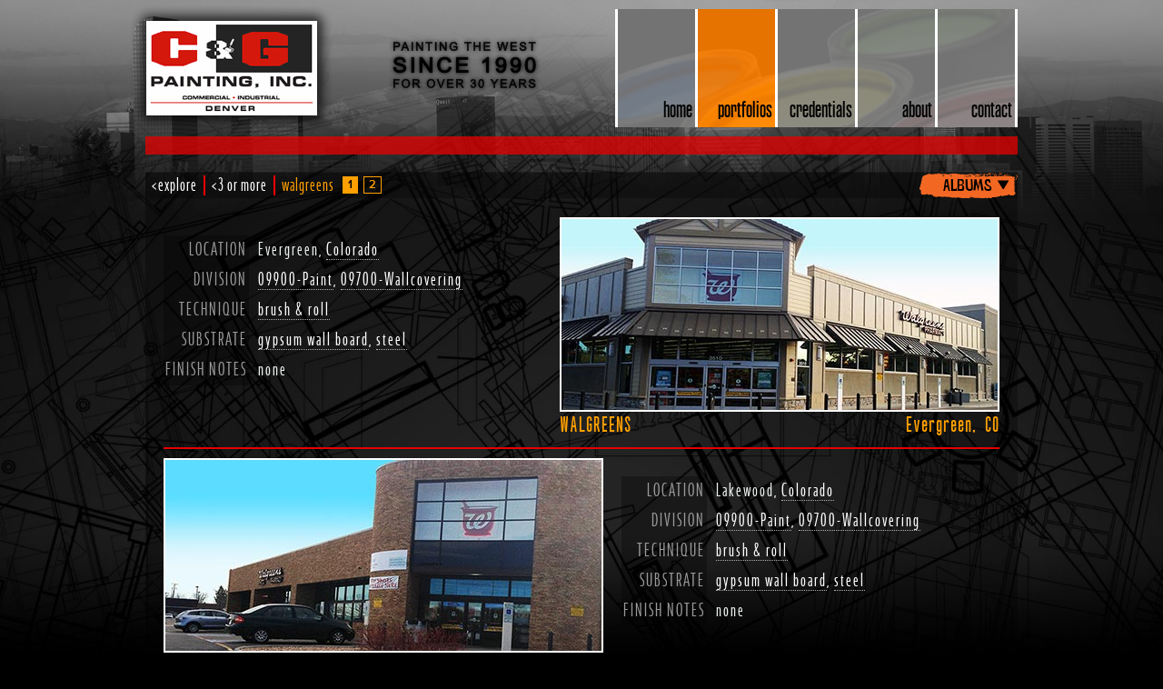

--- FILE ---
content_type: text/html
request_url: http://www.cgpaint.com/album-walgreens.html
body_size: 22585
content:
<!DOCTYPE HTML PUBLIC "-//W3C//DTD HTML 4.01//EN" "http://www.w3.org/TR/html4/strict.dtd">
<html>
	<head>
		<meta http-equiv="content-type" content="text/html; charset=UTF-8">    
		<meta http-equiv="content-language" content="en">
        
		<title>C &amp; G Painting, Inc.: [ALBUM] Walgreens</title>

		<link rel="shortcut icon" type="image/png" href="cdn/favicon.png">

        <link rel="stylesheet" type="text/css" href="cdn/css/main.css" media="screen" > 
      	<link rel="stylesheet" type="text/css" href="cdn/css/noscript.css" media="screen" id="noscriptStyle">       	         
        <link rel="stylesheet" type="text/css" href="cdn/css/print.css" media="print" >                   
        <link rel="stylesheet" type="text/css" href="cdn/shadowbox/shadowbox.css">                       
      	<script type="text/javascript" src="cdn/js/jquery.js"></script>
        <script type="text/javascript" src="cdn/js/jquery-plugins/jquery-css-transform.js" ></script>
        <script type="text/javascript" src="cdn/js/jquery-plugins/jquery-animate-css-rotate-scale.js"></script>        
        <script type="text/javascript" src="cdn/shadowbox/shadowbox.js"></script>        		
        <script type="text/javascript" src="cdn/js/PluginDetect.js"></script>
        
  		<script type="text/javascript">
			document.getElementById('noscriptStyle').parentNode.removeChild(document.getElementById('noscriptStyle'));
		</script>       		
        
        <style type="text/css">									
			#navAbout, #navCredentials, #navContact, #navHome {
				background: rgba(128,128,128,.9);			
			}

			#navPortfolio :link, #navPortfolio :visited {			
				color: black;
			}
					
		</style>
        <!--[if IE 7]>
	        <link rel="stylesheet" type="text/css" href="cdn/css/ie7.css" >    
        <![endif]--> 
        <!--[if IE 8]>
	        <link rel="stylesheet" type="text/css" href="cdn/css/ie8.css" >    
        <![endif]-->
        <!--[if IE 9]>
	        <link rel="stylesheet" type="text/css" href="cdn/css/ie9.css" >    
        <![endif]-->
        <!--[if lt IE 9]>
        	<style type="text/css">
                #navPortfolio {
                    background: rgb(255,128,0);                    
					filter: alpha(opacity=90);		
                }                
            </style>
		<![endif]-->
	</head>
	<body>
    	<div id="wrap">
            <div id="mainHeader">        	
                <a href="index.html" title="Return to the homepage" id="logo">
                    <img src="cdn/images/logo.png" alt="company logo" >
                </a>
                <div id="nav">
                    <ul>
                        <li id="navHome"><a href="index.html" class="navLink">home</a></li>    
                        <li id="navPortfolio"><a href="portfolios.html" class="navLink">portfolios</a></li>    
                        <li id="navCredentials"><a href="credentials.html" class="navLink">credentials</a></li>    
                        <li id="navAbout"><a href="about.html" class="navLink">about</a></li>
                        <li id="navContact"><a href="https://www.secure-cgpaint.com" class="navLink">contact</a></li>
                    </ul>               
                </div>
                <div id="sinceSecondary"></div>
            </div> 
            <div id="main">       
                <div id="contentDivider" class="clearfix"></div>
                <div id="portfolioSegmentSelector" class="clearfix">        
                    <div id="portfolioBreadcrumbs">
                            <ul>
                                <li><a href="portfolios.html" class="selLink">&lt;explore</a></li>
                                <li><a href="portfolios-by-chain.html" class="selLink">&lt;3 or more</a></li>                               
                                <li>walgreens</li>
                            </ul>                            
                    </div>  
                    <div class="pagingFCT">
						<a class="activePrevNext">1</a>&nbsp;
						<a href="album-walgreens-p2.html" class="prevNext">2</a>
					</div>
                    <img src="cdn/images/explore-painted-album-selector-only.png" alt="album selector">
                    <div id="albumViewerArrowFromAlbum">
                       	<img src="cdn/images/down-arrow.png" alt="explore our work">
					</div>
                    <a href="#albumViewerInternal" class="portLinkAlbum" id="albumQuickLink">albums</a>
                </div>
                <div id="albumViewer" class="clearfix">                						            	        	
                    <div id="photoessays" class="clearfix">
                        <div class="essay odd clearfix">                 	                       
                            <div class="text clearfix">
                                <div class="photoTextLabels">                            
                                    <div class="label">Location</div>
                                    <div class="label">Division</div>                            
                                    <div class="label">Technique</div>
                                    <div class="label">Substrate</div>
                                    <div class="label">Finish Notes</div>
                                </div>
                                <div class="photoTextData">                            
                                    <div class="data">Evergreen, <a href="album-colorado.html" class="photoEssayXLink" target="_blank">Colorado</a></div>
                                    <div class="data"><a href="album-09900.html" class="photoEssayXLink" target="_blank">09900-Paint</a>, <a href="album-09700.html" class="photoEssayXLink" target="_blank">09700-Wallcovering</a></div>                           
                                    <div class="data"><a href="album-brush-and-roll.html" class="photoEssayXLink" target="_blank">brush &amp; roll</a></div>
                                    <div class="data"><a href="album-gypsum-wall-board.html" class="photoEssayXLink" target="_blank">gypsum wall board</a>, <a href="album-steel.html" class="photoEssayXLink" target="_blank">steel</a></div>
                                    <div class="data">none</div>
                                </div>
                                <div class="photo">
                                    <a href="cdn/photos/walgreens-evergreen.jpg" rel="shadowbox[album-mall]" title="WALGREENS, Evergreen, CO"><img src="cdn/photos/walgreens-evergreen-essay.jpg" alt="Walgreens, Evergreen, CO"></a>
                                    <div class="photoTitle"><h2>Walgreens</h2></div>
                                    <div class="photoSubtitle"><h3>Evergreen, CO</h3></div>
                                </div>
                            </div>                    
                        </div> 
                        <div class="essay even clearfix">                 	                       
                            <div class="text clearfix">
                                <div class="photo">
                                    <a href="cdn/photos/walgreens-lakewood.jpg" rel="shadowbox[album-mall]" title="WALGREENS, Lakewood, CO"><img src="cdn/photos/walgreens-lakewood-essay.jpg" alt="Walgreens, Lakewood, CO"></a>
                                    <div class="photoTitle"><h2>Walgreens</h2></div>
                                    <div class="photoSubtitle"><h3>Lakewood, CO</h3></div>
                                </div>
                                <div class="photoTextLabels">                            
                                    <div class="label">Location</div>
                                    <div class="label">Division</div>                            
                                    <div class="label">Technique</div>
                                    <div class="label">Substrate</div>
                                    <div class="label">Finish Notes</div>
                                </div>
                                <div class="photoTextData">                            
                                    <div class="data">Lakewood, <a href="album-colorado.html" class="photoEssayXLink" target="_blank">Colorado</a></div>
                                    <div class="data"><a href="album-09900.html" class="photoEssayXLink" target="_blank">09900-Paint</a>, <a href="album-09700.html" class="photoEssayXLink" target="_blank">09700-Wallcovering</a></div>                           
                                    <div class="data"><a href="album-brush-and-roll.html" class="photoEssayXLink" target="_blank">brush &amp; roll</a></div>
                                    <div class="data"><a href="album-gypsum-wall-board.html" class="photoEssayXLink" target="_blank">gypsum wall board</a>, <a href="album-steel.html" class="photoEssayXLink" target="_blank">steel</a></div>
                                    <div class="data">none</div>
                                </div>
                            </div>                    
                        </div> 
                        <div class="essay odd clearfix">                 	                       
                            <div class="text clearfix">
                                <div class="photoTextLabels">                            
                                    <div class="label">Location</div>
                                    <div class="label">Division</div>                            
                                    <div class="label">Technique</div>
                                    <div class="label">Substrate</div>
                                    <div class="label">Finish Notes</div>
                                </div>
                                <div class="photoTextData">                            
                                    <div class="data">Ft. Collins, <a href="album-colorado.html" class="photoEssayXLink" target="_blank">Colorado</a></div>
                                    <div class="data"><a href="album-09900.html" class="photoEssayXLink" target="_blank">09900-Paint</a>, <a href="album-09700.html" class="photoEssayXLink" target="_blank">09700-Wallcovering</a></div>                           
                                    <div class="data"><a href="album-brush-and-roll.html" class="photoEssayXLink" target="_blank">brush &amp; roll</a></div>
                                    <div class="data"><a href="album-gypsum-wall-board.html" class="photoEssayXLink" target="_blank">gypsum wall board</a>, <a href="album-steel.html" class="photoEssayXLink" target="_blank">steel</a></div>
                                    <div class="data">none</div>
                                </div>
                                <div class="photo">
                                    <a href="cdn/photos/walgreens-ft-collins.jpg" rel="shadowbox[album-mall]" title="WALGREENS, Ft. Collins, CO"><img src="cdn/photos/walgreens-ft-collins-essay.jpg" alt="Walgreens, Ft. Collins, CO"></a>
                                    <div class="photoTitle"><h2>Walgreens</h2></div>
                                    <div class="photoSubtitle"><h3>Ft. Collins, CO</h3></div>
                                </div>
                            </div>                    
                        </div> 
                    </div>
                    <div id="nextPrevious" class="next">
                    	<a href="album-walgreens-p2.html" class="prevNextContinue">next&#32;></a>						          
                	</div>     
                </div>
            </div>
        </div>
        <div id="footer">    
			<div><p>Copyright&#32;&copy;&#32;2021.&#32;&#32;All Rights Reserved.&#32;*&#32;v&#32;1.1.0&#32;*&#32;Developed internally by C&amp;G staff.</p></div>
        
            <ul>
              	<li><a href="index.html" class="navSmallLink">Home</a></li>    	    	
                <li><a href="portfolios.html" class="navSmallLink">Portfolios</a></li>
				<li><a href="credentials.html" class="navSmallLink">Credentials</a></li>                
                <li><a href="about.html" class="navSmallLink">About</a></li>
                <li><a href="https://www.secure-cgpaint.com" class="navSmallLink">Contact</a></li>                                     	
            </ul>    
		</div>
        <div id="albumDropdownFromAlbum">	       
	<div id="columns">
    <div id="columnsBorder">
        <noscript><h2>albums</h2></noscript>    
        <div id="col1" class="col">
            <div class="majorHeading"><p><a href="portfolios-by-category.html" class="albumViewerTitle">category</a></p></div>                                        
            <ul>
                <li class="type4"><a href="album-big-box.html" class="albumLink">big box</a></li>
                <li class="type4"><a href="album-core-and-shell.html" class="albumLink">core &amp; shell</a></li>                
                <li class="type4"><a href="album-hospitality.html" class="albumLink">hospitality</a></li>
                <li class="type4"><a href="album-industrial.html" class="albumLink">industrial</a></li>                        
                <li class="type4"><a href="album-multi-family.html" class="albumLink">multi-family</a></li>
                <li class="type4"><a href="album-tenant-finish.html" class="albumLink">tenant finish</a></li>
            </ul>                   
            <ul>
                <li class="type4"><a href="album-mall-16th-street.html" class="albumLink">16th Street Mall</a></li>
                <li class="type4"><a href="album-mall-29th-street.html" class="albumLink">Twenty Ninth Street</a></li>                        
                <li class="type4"><a href="album-mall-belmar.html" class="albumLink">Belmar</a></li>
                <li class="type4"><a href="album-mall-centerra.html" class="albumLink">Centerra</a></li>                    
                <li class="type4"><a href="album-mall-cherry-creek.html" class="albumLink">Cherry Creek Mall</a></li>
                <li class="type4"><a href="album-mall-flatiron.html" class="albumLink">FlatIron Crossing</a></li>                                                                        
                <li class="type4"><a href="album-mall-frontier-wy.html" class="albumLink">Frontier Mall</a></li>                                                
                <li class="type4"><a href="album-mall-northfield-stapleton.html" class="albumLink">Northfield Stapleton</a></li>
                <li class="type4"><a href="album-mall-orchard.html" class="albumLink">Orchard Town Center</a></li>                        
                <li class="type4"><a href="album-mall-park-meadows.html" class="albumLink">Park Meadows Mall</a></li>
                <li class="type4"><a href="album-mall-shops-at-walnut-creek.html" class="albumLink">Shops at Walnut Creek</a></li>
                <li class="type4"><a href="album-mall-southlands.html" class="albumLink">Southlands Mall</a></li>
            </ul>                                      
        </div>
        <div id="col2" class="col">					
            <ul>
                <li class="type4"><a href="album-dps.html" class="albumLink">Denver Public Schools</a></li>
                <li class="type4"><a href="album-cu.html" class="albumLink">Univeristy of Colorado (CU)</a></li>
                <li class="type4"><a href="album-private-schools.html" class="albumLink">private schools</a></li>
            </ul>                    
            <ul>
                <li class="type4"><a href="album-federal.html" class="albumLink">federal</a></li>
                <li class="type4"><a href="album-state.html" class="albumLink">state</a></li>
                <li class="type4"><a href="album-municipal.html" class="albumLink">municipal</a></li>
            </ul>   
            <div class="majorHeading"><p><a href="portfolios-by-state.html" class="albumViewerTitle">state</a></p></div>
            <ul>
                <li class="type4"><a href="album-colorado.html" class="albumLink">Colorado</a></li>
                <li class="type4"><a href="album-idaho.html" class="albumLink">Idaho</a></li>
                <li class="type4"><a href="album-montana.html" class="albumLink">Montana</a></li>
                <li class="type4"><a href="album-nebraska.html" class="albumLink">Nebraska</a></li>                                                
                <li class="type4"><a href="album-new-mexico.html" class="albumLink">New Mexico</a></li>
                <li class="type4"><a href="album-north-dakota.html" class="albumLink">North Dakota</a></li>
                <li class="type4"><a href="album-south-dakota.html" class="albumLink">South Dakota</a></li>                                                                       
                <li class="type4"><a href="album-utah.html" class="albumLink">Utah</a></li>                       
                <li class="type4"><a href="album-wyoming.html" class="albumLink">Wyoming</a></li>                                                
            </ul>                                                
        </div>                
        <div id="col3" class="col">
            <div class="majorHeading"><p><a href="portfolios-by-division.html" class="albumViewerTitle">division</a></p></div>
            <ul>
                <li class="type4"><a href="album-09900.html" class="albumLink">09900-Paint</a></li>
                <li class="type4"><a href="album-09700.html" class="albumLink">09700-Wallcovering</a></li>                                               
            </ul>
            <div class="majorHeading"><p><a href="portfolios-by-technique.html" class="albumViewerTitle">technique</a></p></div>
            <ul>
                <li class="type4"><a href="album-brush-and-roll.html" class="albumLink">brush &amp; roll</a></li>
                <li class="type4"><a href="album-concrete-stain-and-dye.html" class="albumLink">concrete stain &amp; dye</a></li>
                <li class="type4"><a href="album-ext-texture-coating.html" class="albumLink">exterior texture coating</a></li>
                <li class="type4"><a href="album-faux-painting.html" class="albumLink">faux painting</a>
                <li class="type4"><a href="album-level5-finish.html" class="albumLink">level 5 finish</a></li>     
                <li class="type4"><a href="album-open-deck.html" class="albumLink">open deck</a></li>                                               
                <li class="type4"><a href="album-spray.html" class="albumLink">spray</a></li>                                                 
                <li class="type4"><a href="album-stain-lacquer.html" class="albumLink">stain &amp; lacquer</a></li>
            </ul>
            <div class="majorHeading"><p><a href="portfolios-by-substrate.html" class="albumViewerTitle">substrate</a></p></div>
            <ul>
                <li class="type4"><a href="album-cementitious-siding.html" class="albumLink">cementitious siding</a></li>
                <li class="type4"><a href="album-cmu.html" class="albumLink">CMU</a></li>
                <li class="type4"><a href="album-concrete.html" class="albumLink">concrete</a></li>
                <li class="type4"><a href="album-gypsum-wall-board.html" class="albumLink">gypsum wall board</a></li>
                <li class="type4"><a href="album-steel.html" class="albumLink">steel</a></li>
                <li class="type4"><a href="album-tilt-up.html" class="albumLink">tilt-up</a></li>
            </ul>                         
        </div> 
        <div id="col4" class="col">                      
            <div class="majorHeading"><p><a href="portfolios-by-chain.html" class="albumViewerTitle">3 or more</a></p></div>
            <ul>
                <li class="type4"><a href="album-chicos.html" class="albumLink">Chico&#39;s</a></li>
                <li class="type4"><a href="album-home-depot.html" class="albumLink">Home Depot</a></li>
                <li class="type4"><a href="album-outback-steakhouse.html" class="albumLink">Outback<br>Steakhouse</a></li>                        
                <li class="type4"><a href="album-walgreens.html" class="albumLink">Walgreens</a></li>                                                 
                <li class="type4"><a href="album-walmart.html" class="albumLink">Walmart</a></li>
                <li class="type4"><a href="album-whole-foods.html" class="albumLink">Whole Foods</a></li>  
                <li class="type4"><a href="album-american-eagle-outfitters.html" class="albumLink">American Eagle<br>Outfitters</a></li>
            </ul>  
        </div>              
    </div>    
</div>
	       
    <a name="albumViewerInternal"></a>                                 
</div>

<script type="text/javascript" charset="utf-8">
    $(document).ready(function(){
        $("#albumDropdownFromAlbum").hide();
        $("#albumQuickLink").attr("href", "#");
        $("#albumViewerArrowFromAlbum, #portfolioSegmentSelector > a").click(toggleAlbumDropdown);
    }); // close document.ready

    function toggleAlbumDropdown(){								
        if ($("#albumDropdownFromAlbum").css('display') == 'none') {
            if( PluginDetect.docModeIE >= 9 || !PluginDetect.isIE) {
                $("#albumViewerArrowFromAlbum").animate({rotate: "-=180deg"}, 200);
            }
            else {
                $("#albumViewerArrowFromAlbum img").attr("src", "cdn/images/up-arrow.png");	
            }
        }			
        else {
            if( PluginDetect.docModeIE >= 9 || !PluginDetect.isIE) {
                $("#albumViewerArrowFromAlbum").animate({rotate: "+=180deg"}, 200);					
            }
            else {
                $("#albumViewerArrowFromAlbum img").attr("src", "cdn/images/down-arrow.png");	
            }
        }
        $("#albumDropdownFromAlbum").slideToggle("fast");			
    }								
</script>  

<script type="text/javascript">
		Shadowbox.init({
			overlayColor: '#404040',
			continuous: true,
			counterType: 'skip'
		});
</script>

      

	</body>         
</html>


--- FILE ---
content_type: text/css
request_url: http://www.cgpaint.com/cdn/css/main.css
body_size: 29620
content:
@charset "utf-8";

@-moz-keyframes slideInFromLeft {
	from {
		left: 0;
	}

	to {
		left: 267;
	}
}

@-webkit-keyframes slideInFromLeft {
	from {
		left: 0;
	}

	to {
		left: 267;
	}
}

@-o-keyframes slideInFromLeft {
	from {
		left: 0;
	}

	to {
		left: 267;
	}
}

@keyframes slideInFromLeft {
	from {
		left: 0;
	}

	to {
		left: 267;
	}
}

@-moz-keyframes fadeIn {
	from {
		opacity: 0;
	}

	to {
		opacity: 100;
	}
}

@-webkit-keyframes fadeIn {
	from {
		opacity: 0;
	}

	to {
		opacity: 100;
	}
}

@-o-keyframes fadeIn {
	from {
		opacity: 0;
	}

	to {
		opacity: 100;
	}
}

@keyframes fadeIn {
	from {
		opacity: 0;
	}

	to {
		opacity: 100;
	}
}

@-moz-keyframes growIn {
	from {
		width: 0;
		height: 0;
	}

	to {
		width: 162px;
		height: 162px;
	}
}

@-webkit-keyframes growIn {
	from {
		width: 0;
		height: 0;
	}

	to {
		width: 162px;
		height: 162px;
	}
}

@-o-keyframes growIn {
	from {
		width: 0;
		height: 0;
	}

	to {
		width: 162px;
		height: 162px;
	}
}

@keyframes growIn {
	from {
		width: 0;
		height: 0;
	}

	to {
		width: 162px;
		height: 162px;
	}
}

@font-face {
	font-family: 'Warugaki-Regular';
	src: url('../webfonts/24BFA6_0_0.eot');
	src: url('../webfonts/24BFA6_0_0.eot?#iefix') format('embedded-opentype'), url('../webfonts/24BFA6_0_0.woff') format('woff'), url('../webfonts/24BFA6_0_0.ttf') format('truetype');
}

@font-face {
	font-family: 'Wearetrippin-TallBold';
	src: url('../webfonts/24BFAD_0_0.eot');
	src: url('../webfonts/24BFAD_0_0.eot?#iefix') format('embedded-opentype'), url('../webfonts/24BFAD_0_0.woff') format('woff'), url('../webfonts/24BFAD_0_0.ttf') format('truetype');
}

@font-face {
	font-family: 'ProximaNova-Semibold';
	src: url('../webfonts/24C086_2_0.eot');
	src: url('../webfonts/24C086_2_0.eot?#iefix') format('embedded-opentype'), url('../webfonts/24C086_2_0.woff') format('woff'), url('../webfonts/24C086_2_0.ttf') format('truetype');
}

@font-face {
	font-family: 'CoegitCompressedMedium';
	src: url('../webfonts/24C086_3_0.eot');
	src: url('../webfonts/24C086_3_0.eot?#iefix') format('embedded-opentype'), url('../webfonts/24C086_3_0.woff') format('woff'), url('../webfonts/24C086_3_0.ttf') format('truetype');
}

@font-face {
	font-family: 'MuseoSlab-700';
	src: url('../webfonts/24C0E5_0_0.eot');
	src: url('../webfonts/24C0E5_0_0.eot?#iefix') format('embedded-opentype'), url('../webfonts/24C0E5_0_0.woff') format('woff'), url('../webfonts/24C0E5_0_0.ttf') format('truetype');
}

@font-face {
	font-family: 'CoegitCompactRegular';
	src: url('../webfonts/24C0E5_1_0.eot');
	src: url('../webfonts/24C0E5_1_0.eot?#iefix') format('embedded-opentype'), url('../webfonts/24C0E5_1_0.woff') format('woff'), url('../webfonts/24C0E5_1_0.ttf') format('truetype');
}

@font-face {
	font-family: 'RamaGothicM-SemiBold';
	src: url('../webfonts/24C346_0_0.eot');
	src: url('../webfonts/24C346_0_0.eot?#iefix') format('embedded-opentype'), url('../webfonts/24C346_0_0.woff') format('woff'), url('../webfonts/24C346_0_0.ttf') format('truetype');
}

html,
body {
	height: 100%;
}

#wrap {
	min-height: 100%;
}

#main {
	overflow: auto;
	padding-bottom: 45px;
	width: 100%;
	position: relative;
}

/* must be same height as the footer */

/*Opera Fix*/
body:before {
	content: "";
	height: 100%;
	float: left;
	width: 0;
	margin-top: -32767px;
}

html {
	background-color: black;
	background-image: url("../images/background-raw.jpg");
	background-repeat: no-repeat;
	background-attachment: fixed;
	background-size: auto;
	background-position: center top;
	background-size: cover;
	overflow-y: scroll;
}

body {
	position: relative;
	width: 960px;
	margin: auto;
}

/*header h1, nav h2, #galleria h2{
	display: none;	
}*/

#galleria h2 {
	display: none;
}

#mainHeader {
	position: relative;
	height: 150px;
}

#logo {
	position: absolute;
	left: -22px;
	top: 2px;
	z-index: 2;
}

* {
	margin: 0;
	padding: 0;
}

a.navLink:link,
a.navLink:visited {
	text-decoration: none;
	color: black;
}

a.navLink:hover,
a.navLink:active {
	text-decoration: underline;
	color: black;
}

a.selLink:link,
a.selLink:visited {
	text-decoration: none;
	color: white;
}

a.selLink:hover,
a.selLink:active {
	text-decoration: none;
	border-bottom: 2px solid white;
}

a.albumLink:hover,
a.albumLink:active {
	text-decoration: none;
	border-bottom: 1px solid white;
}

a.albumLink:link {
	text-decoration: none;
	color: white;
}

a.albumLink:visited {
	text-decoration: none;
	color: #6CF;
}

a.portLink:link,
a.portLink:visited {
	text-decoration: none;
	color: white;
	text-shadow: black 0.1em 0.1em 0.2em;
}

a.portLink:hover,
a.portLink:active {
	text-decoration: none;
	border-bottom: 2px solid white;
	text-shadow: black 0.1em 0.1em 0.2em;
}

a.portLinkGreen:link,
a.portLinkGreen:visited {
	text-decoration: none;
	color: rgb(0, 77, 0);
	text-shadow: rgb(102, 255, 102) 0.1em 0.1em 0.2em;
}

a.portLinkGreen:hover,
a.portLinkGreen:active {
	text-decoration: none;
	border-bottom: 2px solid rgb(0, 77, 0);
	text-shadow: rgb(102, 255, 102) 0.1em 0.1em 0.2em;
}

a.portLinkAlbum:link,
a.portLinkAlbum:visited {
	text-decoration: none;
}

a.portLinkAlbum:hover,
a.portLinkAlbum:active {
	text-decoration: none;
	border-bottom: 2px solid black;
}

a.albumViewerTitle:link,
a.albumViewerTitle:visited {
	color: black;
	text-decoration: none;
}

a.albumViewerTitle:hover,
a.albumViewerTitle:active {
	color: rgb(204, 0, 0);
	text-decoration: none;
}

a.selLinkGreen:link,
a.selLinkGreen:visited {
	text-decoration: none;
	color: rgb(0, 77, 0);
}

a.selLinkGreen:hover,
a.selLinkGreen:active {
	text-decoration: none;
	border-bottom: 2px solid rgb(0, 77, 0);
}

a.navSmallLink:link,
a.navSmallLink:visited {
	text-decoration: none;
	color: #CCC;
}

a.navSmallLink:hover,
a.navSmallLink:active {
	border-bottom: 2px solid white;
	color: #CCC;
}

#nav {
	background: url("../images/paint-buckets-nav-secondary.jpg");
	background-repeat: no-repeat;
	background-size: cover;
	width: 443px;
	height: 130px;
	float: right;
	margin: 10px 0 0 0;

}

#nav ul {
	height: 100%;
	list-style-type: none;
}

#nav li {
	font-family: "RamaGothicM-SemiBold", Arial, sans-serif;
	font-size: 1.6em;
	text-align: right;
	padding-right: 3px;
	color: black;
	border-right: 3px solid white;
	width: 82px;
	height: 130px;
	float: left;
	overflow: hidden;
}

#nav ul li a {
	display: block;
	padding-top: 95px;
}

#navHome {
	border-left: 3px solid white;
}


.paragraphStart {
	font-variant: small-caps;
	font-size: 1.1em;
}

#galleria {
	background: rgba(0, 0, 0, .3);
	width: 960px;
	height: 420px;
	margin: 20px 0 20px 0;
	display: none;
}

#since {
	-moz-animation-duration: 2s;
	-moz-animation-name: slideInFromLeft;
	-webkit-animation-duration: 2s;
	-webkit-animation-name: slideInFromLeft;
	-o-animation-duration: 2s;
	-o-animation-name: slideInFromLeft;
	animation-duration: 2s;
	animation-name: slideInFromLeft;
	position: absolute;
	background-image: url("../images/since1990.png");
	background-repeat: no-repeat;
	margin: 0;
	left: 267px;
	top: 40px;
	width: 170px;
	height: 65px;
	z-index: 1;
}

#sinceSecondary {
	position: absolute;
	background-image: url("../images/since1990.png");
	background-repeat: no-repeat;
	margin: 0;
	left: 267px;
	top: 40px;
	width: 170px;
	height: 65px;
	z-index: 1;
}


#informationBand,
#contentDivider {
	font-family: "ProximaNova-Semibold", Arial, sans-serif;
	font-size: 1em;
	font-weight: 600;
	letter-spacing: 1px;
	height: 20px;
	background-color: rgba(230, 0, 0, .75);
}

#informationBand #marketSector {
	text-transform: uppercase;
	padding-left: 10px;
	color: white;
	float: left;
}

#informationBand #phoneNumber {
	color: white;
	float: left;
	margin-left: 183px;
	text-align: center;
}

#informationBand #divisions {
	text-transform: uppercase;
	padding-right: 10px;
	color: white;
	float: right;
}

#whoWeAre {
	width: 205px;
	float: left;
	padding-left: 20px;
}

#whatWeDo {
	width: 205px;
	float: left;
	margin-left: 20px;
}

#whereWeWork {
	width: 320px;
	float: left;
	margin-left: 20px;
	padding-right: 20px;
}

#whereWeWork img {
	display: block;
}

#whereWeWorkList {
	font-family: "CoegitCompactRegular", sans-serif;
	font-size: 1.1em;
	letter-spacing: 1px;
	width: 145px;
	float: right;
	margin-top: 43px;
}

#whereWeWorkList li {
	padding-left: 20px;
	padding-top: 2px;
	line-height: 1.3;
	background-image: url("../images/paintbrush-bullet.png");
	background-repeat: no-repeat;
	background-position: left top;
	color: rgb(204, 204, 204);
}

#whereWeWorkList ul {
	list-style-type: none;
}

#whereWeWorkList p {
	font-family: "CoegitCompactRegular", sans-serif;
	font-size: .7em;
	padding-left: 25px;
	color: #CCCCCC;
}

#whoWeAre h2,
#whatWeDo h2,
#whereWeWork h2 {
	font-family: "CoegitCompactRegular", sans-serif;
	font-weight: 400;
	font-size: 1.7em;
	text-transform: lowercase;
	letter-spacing: 0.03em;
}

#whoWeAre p,
#whatWeDo p,
#whereWeWork p,
#about {
	font-family: "MuseoSlab-700", sans-serif;
	font-size: .9em;
	color: rgb(177, 177, 177);
}

#whoWeAre p,
#whatWeDo p,
#whereWeWork p {
	line-height: 1.4em;
}

#story {
	/*-moz-animation-duration: 2s;
	-moz-animation-name: fadeIn;
	-webkit-animation-duration: 2s;
	-webkit-animation-name: fadeIn;
	-o-animation-duration: 2s;
	-o-animation-name: fadeIn;
	animation-duration: 2s;
	animation-name: fadeIn;	*/
	background-color: rgba(0, 0, 0, .3);
	margin-top: 20px;
	padding: 14px 0 20px 0;
}

#story h2 {
	margin-bottom: 20px;
}

a.storyLink:link,
a.storyLink:visited {
	text-decoration: none;
	color: white;
	border-bottom: 1px dotted;
}

a.storyLink:hover,
a.storyLink:active {
	border-bottom: 2px solid;
}

a.storyTextLink:link,
a.storyTextLink:visited {
	text-decoration: none;
	color: rgb(177, 177, 177);
	border-bottom: 1px dotted;
}

a.storyTextLink:hover,
a.storyTextLink:active {
	border-bottom: 2px solid;
}

a.photoEssayXLink:link,
a.photoEssayXLink:visited {
	text-decoration: none;
	color: white;
	border-bottom: 1px dotted rgb(177, 177, 177);
}

a.photoEssayXLink:hover,
a.photoEssayXLink:active {
	text-decoration: none;
	border-bottom: 1px solid white;
}

#footer {
	position: relative;
	clear: both;
	color: #CCC;
	background: rgba(0, 0, 0, .4);
	margin-top: -45px;
	height: 45px;
	line-height: .9em;
}

#footer ul {
	list-style-type: none;
	font-family: "CoegitCompactRegular", sans-serif;
	font-size: .9em;
	text-transform: uppercase;
	text-align: center;
	padding: 5px 0 5px 0;
	letter-spacing: 1px;
}

#footer li {
	display: inline;
	border-right: 2px solid #CCC;
	padding: 0 10px 0 8px;
}

#footer li:last-child {
	border: none;
}

#footer div {
	font-family: "CoegitCompactRegular", sans-serif;
	font-size: .9em;
	text-transform: uppercase;
	text-align: center;
	padding: 5px 0 0 0;
	letter-spacing: 1px;
}

#navHome {
	background: rgba(212, 24, 12, .9);
}

#navHome:hover,
#navHome:active {
	background: rgba(212, 24, 12, 1);
}

#navPortfolio {
	background: rgba(255, 128, 0, .9);
}

#navPortfolio:hover,
#navPortfolio:active {
	background: rgba(255, 128, 0, 1);
}

#navCredentials {
	background: rgba(255, 204, 0, .9);
}

#navCredentials:hover,
#navCredentials:active {
	background: rgba(255, 204, 0, 1);
}

#navAbout {
	background: rgba(102, 255, 102, .9);
}

#navAbout:hover,
#navAbout:active {
	background: rgba(102, 255, 102, 1);
}

#navContact {
	background: rgba(0, 204, 255, .8);
}

#navContact:hover,
#navContact:active {
	background: rgba(0, 204, 255, 1);
}

.clearfix:after {
	content: ".";
	visibility: hidden;
	display: block;
	height: 0;
	clear: both;
}

:link img,
:visited img,
:active img {
	border: none;
	outline: 0;
}

#businessOperations,
#about,
#credentials,
#portfolioSelector {
	position: relative;
	background-color: rgba(0, 0, 0, .3);
	padding: 20px;
	margin: 20px 0 0 0;
	line-height: 1.4em;
}

#about {
	line-height: 1.6em;
}

#albumViewer {
	padding: 40px 20px 20px 20px;
	margin-top: -29px;
	width: 920px;
	position: relative;
	background-color: rgba(0, 0, 0, .3);
	line-height: 1.4em;
}

#portfolioSelector {
	padding: 0 20px 0 20px;
	margin: 0;
}

#portfolioSelector>img {
	vertical-align: middle;
}

#portfolioCategorySelector>img {
	height: 580px;
}

#portfolioSelector>p {
	font-family: "CoegitCompactRegular", sans-serif;
	font-size: .9em;
	font-weight: 600;
	display: inline;
	color: #FFA000;
	border-bottom: 2px solid rgb(255, 102, 0);
}

#explore {
	float: left;
}

#portfolioAlbumSelector {
	float: right;
	margin: 12px 0 0 0;
}

#businessOperations h2,
#credentials h2,
#portfolioSelector h2 {
	font-family: "ProximaNova-Semibold", sans-serif;
	font-size: 1em;
	font-weight: 600;
	text-transform: uppercase;
	width: 100%;
	height: 20px;
	margin: 20px 0 20px 0;
	border-bottom: 2px solid rgb(230, 0, 0);
	letter-spacing: 1.1px;
}

#credentials h2 {
	color: rgb(255, 204, 0);
}

#information {
	overflow: hidden;
	width: 100%;
}

#businessOperations h2 {
	color: rgb(0, 204, 255);
}

#hoursOfOperation {
	width: 50%;
}

#contactInformation {
	float: left;
	width: 48%;
}

#inquiries {
	float: right;
	width: 48%;
	height: 100%;
}

#inquiries>img {
	display: inline;
	float: left;
	margin: 4px 7px 0 -15px;
	z-index: 10;
	height: 55px;
	width: 135px;
}

#inquiries>h2 {
	margin-left: 114px;
	width: 74.5%;
}

#contactForm {
	background-color: rgba(0, 0, 0, 0.3);
}

#contactInformation,
#hoursOfOperation,
#inquiries,
#businessRegistration,
#licensure,
#memberships,
#training,
#credentials h2,
#businessOperations h2,
#aboutTheCompany,
#aboutTheOwners,
#ownersPhoto,
#portfolioSelector,
#stateSelector,
.album,
#photoessays .essay,
#inquiries>img {
	-moz-animation-duration: 1.5s;
	-moz-animation-name: fadeIn;
	-webkit-animation-duration: 1.5s;
	-webkit-animation-name: fadeIn;
	-o-animation-duration: 1.5s;
	-o-animation-name: fadeIn;
	animation-duration: 1.5s;
	animation-name: fadeIn;
}

.adr span,
.adr p {
	display: block;
}

.adr p,
.vcalendar p {
	margin: 0;
	padding: 0;
}

.vcalendar p {
	font-size: .9em;
	font-style: italic;
	line-height: 1.2em;
	padding: 10px 0 0 0;
}

.vcard,
.vcalendar {
	font-family: "MuseoSlab-700", Arial, sans-serif;
	font-size: 0.9em;
	color: rgb(177, 177, 177);
	float: left;
}

.vcard {
	background-image: url("../images/qrcode-contact.jpg");
	background-size: 179px 180px;
	background-position: right top;
	background-repeat: no-repeat;
	width: 100%;
	height: 180px;
}



/*.vcard > p {
    padding: 5px 3px 0 110px;
}*/

.adr span.locality,
.adr span.region,
.adr span.postal-code,
.adr span.tel {
	display: inline;
}

.adr span.country-name {
	display: none;
}

.textAroundImage {
	padding: 0;
	float: left;
	margin: 0 .9em 0 0;
}

#googleMapCompanyLocation {
	clear: left;
	padding: 90px 0 0 0;
}

#googleMapCompanyLocation iframe {
	border: 2px solid rgb(255, 0, 0);
}

#about {
	color: rgb(177, 177, 177);
	;
}

#about p+p {
	margin: 1.6em 0 0 0;
}

#aboutTheOwners {
	font-family: "CoegitCompactRegular", sans-serif;
	font-size: 1.3em;
	clear: both;
	margin: 20px 0 0 0;
	color: rgb(102, 255, 102);
	letter-spacing: 2px;
}

#aboutTheOwners p {
	margin-bottom: 0;
	text-align: center;
}

#aboutColumnLeft {
	margin: 0 0 20px 0;
	padding: 0 10px 0 0;
	width: 448px;
	float: left;
	border-right: 1px solid rgb(102, 255, 102);
}

#aboutColumnRight {
	margin: 0 0 20px 0;
	width: 448px;
	float: right;
}

#ownersPhoto {
	border: solid 2px white;
	height: 9.1em;
	width: 7em;
}

.goodStanding {
	color: rgb(0, 230, 0);
	letter-spacing: 1px;
	text-transform: uppercase;
}

.businessVitalsLabels,
.businessVitalsData {
	font-family: "CoegitCompactRegular", sans-serif;
	font-size: 1.1em;
	font-weight: 400;
	letter-spacing: 2px;
	float: left;
	line-height: 1.5em;
}

.businessVitalsLabels {
	background-color: rgba(0, 0, 0, .3);
	color: rgb(153, 153, 153);
	width: 170px;
	text-transform: uppercase;
}

.businessVitalsData {
	color: rgb(220, 220, 220);
	margin: 0 0 0 20px;
}

#memberships .businessVitalsData {
	line-height: 2.8;
	margin-left: 20px;
}

#training .businessVitalsData {
	line-height: 2.8;
	margin-left: 20px;
}

#credentials #certOfGoodStanding {
	font-family: "CoegitCompactRegular", sans-serif;
	font-size: 1.3em;
	float: right;
	width: 58%;
	line-height: normal;
	margin: 0 0 10px 40px;
	color: white;
	letter-spacing: 1px;
}

#credentials #nameConfusion {
	font-family: "CoegitCompactRegular", sans-serif;
	font-size: 1em;
	float: right;
	width: 58%;
	line-height: normal;
	margin: 0 0 0 40px;
	color: rgb(177, 177, 177);
}

#licensure {
	clear: both;
}

#memberships {
	width: 472px;
	float: left;
}

#training {
	width: 100%;
	float: left;
}

#licensure img {
	margin: 0 8px 0 0;
	vertical-align: middle;
}

#albums .album {
	background: url("../photos/album-cover.png");
	background-position: center;
	background-repeat: no-repeat;
	padding: 0;
	text-align: center;
	float: left;
	width: 217px;
	height: 235px;
	margin: 20px 13px 0 10px;
}

.album img {
	-moz-animation-duration: .5s;
	-moz-animation-name: growIn;
	-webkit-animation-duration: .5s;
	-webkit-animation-name: growIn;
	-o-animation-duration: .5s;
	-o-animation-name: growIn;
	animation-duration: .5s;
	animation-name: growIn;
	padding: 26px 0 0 1px;
}

.album h3 {
	font-family: "Warugaki-Regular", Arial, sans-serif;
	font-size: 1em;
	color: black;
	text-transform: uppercase;
}

#portfolioCategorySelector {
	width: 100%;
}

#portfolioCategorySelector img {
	margin: 0;
	padding: 0;
	width: 100%;
	vertical-align: top;
	/*-moz-box-sizing: border-box;
	-webkit-box-sizing: border-box;
	box-sizing: border-box;	*/
}

#portfolioCategorySelectorNav {
	position: absolute;
	top: 100px;
	left: 0;
	width: 100%;
}

#portfolioCategorySelectorNav ul {
	height: 100%;
	list-style-type: none;
}

#portfolioCategorySelectorNav ul a {
	padding-bottom: 2px;
	display: inline-block;
}

#portfolioCategorySelectorNav li {
	float: left;
	font-family: "Warugaki-Regular", sans-serif;
	font-size: 1.2em;
	font-weight: normal;
	text-align: right;
	color: black;
	width: 131px;
	height: 20px;
}

#portfolioCategorySelectorNav ul p {
	font-family: "CoegitCompactRegular", sans-serif;
	font-weight: 400;
	color: black;
	font-size: .9em;
	padding: 11px 0 0 42px;
	width: 88px;
	line-height: 1.1em;
}

#portfolioSegmentSelector {
	position: relative;
	width: 100%;
	margin: 20px 0 0 0;
	background-color: rgba(0, 0, 0, .3);
	z-index: 10;
}

#albums {
	clear: both;
}

.pagingFCT {
	font-family: "ProximaNova-Semibold", sans-serif;
	font-size: .8em;
	color: white;
	height: 100%;
	float: left;
	margin-left: 2px;
	padding: 6px 5px 3px 0;
}

.pagingFCT a {
	padding: 2px 5px 2px 5px;
}

.pagingFCT .activePrevNext {
	background-color: #FFA000;
	border: 1px solid #FFA000;
	color: black;
}

.pagingFCT .prevNext {
	border: 1px solid #FFA000;
	color: #FFA000;
}

#portfolioSegmentSelector>img,
#portfolioBreadcrumbs>img {
	float: right;
}

#portfolioBreadcrumbs>img {
	margin: -3px 0 0 0;
}

a.prevNext:link,
a.prevNext:visited {
	text-decoration: none;
	border: 1px solid #FFA000;
	color: #FFA000;
}

a.prevNext:hover,
a.prevNext:active {
	text-decoration: underline;
	background-color: #FFA000;
	border: 1px solid #FFA000;
	color: black;
}

a.prevNextContinue:link,
a.prevNextContinue:visited {
	text-decoration: none;
	font-family: "ProximaNova-Semibold", sans-serif;
	font-size: 1.3em;
	color: rgb(217, 0, 0);
}

a.prevNextContinue:hover,
a.prevNextContinue:active {
	border-bottom: 2px solid rgb(217, 0, 0);
}

#portfolioBreadcrumbs {
	float: left;
	height: 100%;
	padding: 3px 0 3px 0;
}

#portfolioBreadcrumbs ul {

	height: 100%;
	list-style-type: none;
}

#portfolioBreadcrumbs li {
	font-family: "CoegitCompactRegular", sans-serif;
	font-size: 1.3em;
	color: #FFA000;
	height: 100%;
	padding: 0 7px 0 7px;
	border-right: 2px solid rgb(255, 0, 0);
	text-transform: lowercase;
	letter-spacing: 1px;
	float: left;
}

#portfolioBreadcrumbs li:last-child {
	color: #FFA000;
	border: none;
}

#photoessays img {
	display: block;
	border: 2px solid white;
}

#photoessays .text {
	padding: 10px 0 10px 0;
}

#photoessays .essay {
	border-bottom: 2px solid rgb(230, 0, 0);
}

#photoessays .essay+.essay {
	margin: 0;
}

#photoHidden {
	display: none;
}

#photoessays .essay.odd .photo {
	float: right;
}

.photo {
	position: relative;
}

.photo .lightboxIndicator {
	display: none;
	position: absolute;
	right: 0;
	bottom: 30px;
}

#photoessays .essay.even .photo {
	float: left;
}

.photoTextLabels,
.photoTextData {
	font-family: "CoegitCompactRegular", sans-serif;
	font-size: 1.3em;
	float: left;
	line-height: 160%;
	letter-spacing: 2px;
}

.photoTextLabels {
	background-color: rgba(0, 0, 0, .3);
	color: rgb(153, 153, 153);
	width: 10%;
	text-align: right;
	text-transform: uppercase;
	margin: 20px 0 0 0;
	padding: 0 2px 0 0;
}

.photoTextData {
	color: rgb(236, 241, 238);
	margin: 20px 0 0 10px;
}

#photoessays .even .photoTextLabels {
	margin: 20px 0 0 20px;
}

#photoessays h2,
#photoessays h3 {
	font-family: "Wearetrippin-TallBold", Arial, sans-serif;
	font-size: 1em;
	font-weight: 400;
	width: 100%;
	border: none;
	line-height: 1.1em;
	margin: 6px 0 6px 0;
	color: rgb(255, 160, 0);
	letter-spacing: 1px;
}

#photoessays h2 {
	text-transform: uppercase;
}

.essay.odd .photoTitle,
.essay.even .photoTitle {
	float: left;
	text-align: left;
}

.essay.odd .photoSubtitle,
.essay.even .photoSubtitle {
	float: right;
	text-align: right;
}

#albumDropdown {
	position: absolute;
	left: 20px;
	top: 248px;
	width: 920px;
	height: 585px;
	z-index: 100;
	display: none;
	color: white;
}

#albumDropdownFromAlbum {
	position: absolute;
	left: 20px;
	top: 223px;
	width: 920px;
	height: 585px;
	z-index: 100;
	display: none;
	color: white;
}

#albumDropdown #columns,
#albumDropdownFromAlbum #columns {
	background-color: rgba(26, 26, 26, .94);
	height: 585px;
	width: 100%;
}

#columnsBorder {
	background-image: url("../images/painted-border.png");
	background-repeat: no-repeat;
	background-size: auto;
	width: 100%;
	height: 585px;
}

#portfoliosBanner {
	position: relative;
}

#portfoliosBanner>a {
	position: absolute;
	top: 23px;
	right: 40px;
	font-family: "Warugaki-Regular", Arial, sans-serif;
	font-size: 1.1em;
	color: black;
}

#portfolioSegmentSelector>a,
#portfolioBreadcrumbs>a {
	position: absolute;
	top: 1px;
	left: 878px;
	font-family: "Warugaki-Regular", Arial, sans-serif;
	font-size: 1.1em;
	color: black;

}

#albumViewerArrow {
	position: absolute;
	top: 25px;
	right: 20px;
}

#albumViewerArrow,
#albumViewerArrowFromAlbum {
	cursor: pointer;
}

#albumViewerArrowFromAlbum {
	position: absolute;
	top: 4px;
	right: 10px;
}

#albumDropdown .col,
#albumDropdownFromAlbum .col {
	float: left;
	padding: 20px 0 0 30px;
}

#albumDropdown .col+.col,
#albumDropdownFromAlbum .col+.col {
	padding: 20px 0 0 78px;
}

#albumDropdown .majorHeading,
#albumDropdownFromAlbum .majorHeading,
#comprehensiveListing h2 {
	font-family: "Warugaki-Regular", Arial, sans-serif;
	font-size: 1.1em;
	background-image: url("../images/category-background.png");
	background-repeat: no-repeat;
	background-size: contain;
	color: black;
	text-transform: uppercase;
	padding: 0 0 1px 10px;
	margin: 10px 0 10px 0;
}

#col2 {
	margin: 33px 0 0 0;
}

.col {
	padding: 10px;
	float: left;
}

#columns ul {
	list-style-type: none;
	margin: 10px 0 0 10px;
}

#columns li {
	font-family: "CoegitCompactRegular", Arial, sans-serif;
	font-size: 1.2em;
	color: white;
	padding-left: 32px;
	padding-top: 2px;
	line-height: 24px;
	letter-spacing: 1px;
	background-repeat: no-repeat;
	background-position: left center;
}

#columns li.type4 {
	background-image: url("../images/album-icon-type4.png");
}

#comprehensiveListing {
	background-color: rgba(0, 0, 0, 0.3);
	color: white;
	font-family: "CoegitCompactRegular", Arial, sans-serif;
	font-size: 1.2em;
	letter-spacing: 1px;
	line-height: 24px;
	padding: 20px;
}

#comprehensiveListing span {
	margin: 0 0 0 20px;
	font-variant: small-caps;
	color: lightgray;
}

#comprehensiveListing ul {
	list-style-type: none;
	padding: 0 0 0 13px;
}

#comprehensiveListing span:before {
	content: "|";
	margin: 0 5px 0 0;
	color: #FFA000;
}

#comprehensiveListing #listingCol1 {
	float: left;
	width: 448px;
	margin: 0 20px 0 0;
	border-right: 2px solid #F26722;
}

#comprehensiveListing #listingCol2 {
	float: right;
	width: 450px;
}

.next {
	float: right;
}

.prev {
	float: left;
}

#stateSelectorOuter {
	background-color: rgba(0, 0, 0, 0.3);
	padding: 0 0 35px 0;
}

#stateSelector {
	position: relative;
	width: 507px;
	height: 568px;
	margin: auto;
}

#stateSelector.noHover {
	background: transparent url("../images/state-portfolio-selector.png") 0 0 no-repeat;
}

#stateSelector.idaho {
	background: transparent url("../images/state-portfolio-selector.png") -508px 0 no-repeat;
}

#stateSelector.montana {
	background: transparent url("../images/state-portfolio-selector.png") -1016px 0 no-repeat;
}

#stateSelector.northDakota {
	background: transparent url("../images/state-portfolio-selector.png") -1524px 0 no-repeat;
}

#stateSelector.southDakota {
	background: transparent url("../images/state-portfolio-selector.png") -2032px 0 no-repeat;
}

#stateSelector.colorado {
	background: transparent url("../images/state-portfolio-selector.png") -1524px -571px no-repeat;
}

#stateSelector.newMexico {
	background: transparent url("../images/state-portfolio-selector.png") -2032px -571px no-repeat;
}

#stateSelector.wyoming {
	background: transparent url("../images/state-portfolio-selector.png") -1016px -571px no-repeat;
}

#stateSelector.utah {
	background: transparent url("../images/state-portfolio-selector.png") -508px -571px no-repeat;
}

#stateSelector.nebraska {
	background: transparent url("../images/state-portfolio-selector.png") 0 -571px no-repeat;
}

#stateList {
	list-style-type: none;
}

#stateList li {
	position: absolute;
}

#stateList li a {
	font-family: "Warugaki-Regular", Arial, sans-serif;
	font-size: 1.4em;
	color: black;
	text-transform: uppercase;
}

#stateList li a:link,
#stateList li a:visited {
	text-decoration: none;
}

#stateList li a:hover,
#stateList li a:active {
	text-decoration: none;
	border-bottom: 2px solid black;
}

#stateList #idaho {
	left: 45px;
	top: 150px;
}

#stateList #utah {
	left: 100px;
	top: 295px;
}

#stateList #colorado {
	left: 230px;
	top: 310px;
}

#stateList #newMexico {
	left: 205px;
	top: 455px;
}

#stateList #wyoming {
	left: 180px;
	top: 183px;
}

#stateList #montana {
	left: 145px;
	top: 60px;
}

#stateList #northDakota {
	left: 320px;
	top: 45px;
}

#stateList #southDakota {
	left: 325px;
	top: 138px;
}

#stateList #nebraska {
	left: 355px;
	top: 225px;
}

#credentials #businessRegistration a:link,
#credentials #businessRegistration a:visited {
	text-decoration: none;
	border-bottom: 1px dotted white;
	color: white;
}

#credentials #businessRegistration a:hover,
#credentials #businessRegistration a:active {
	text-decoration: none;
	border-bottom: 1px solid rgb(255, 204, 0);
	color: rgb(255, 204, 0);
}

#comingSoon {
	text-align: center;
}

#mapviewer img {
	padding: 0 0 0 0;
}

#contactFormThankYou {
	color: #00CCFF;
}

#thankYouMessageWrapper {
	padding: 100px 0 0 0;
}

#contactFormThankYou h3,
#contactFormThankYou p,
#contactFormThankYou a {
	text-align: center;
	font-family: "ProximaNova-Semibold", sans-serif;
}

#submitAnotherBtn {
	position: relative;
	border: 2px solid black;
	border-radius: 5px;
	height: 27px;
	width: 200px;
	margin: auto;
	text-align: center;
	color: black;
	background-color: #00CCFF;
}

#contactFormThankYou a {
	position: absolute;
	height: 100%;
	top: 2px;
	left: 20px;
	display: block;
}

#contactFormThankYou a:link,
#contactFormThankYou a:visited {
	color: black;
	text-decoration: none;
}

#contactFormThankYou a:hover,
#contactFormThankYou a:active {
	color: white;
	text-decoration: none;
}

#submitAnotherBtn:hover,
#submitAnotherBtn:active {
	border: 2px solid white;
	color: white;
}

#contactFormThankYou h3 {
	font-size: 2em;
	font-weight: 600;
	letter-spacing: 1.1px;
}

#contactFormThankYou p {
	font-size: 1.1em;
	letter-spacing: 1px;
}

#contactFormThankYou span {
	font-size: 0.8em;
	color: white;
	letter-spacing: 1px;
}

--- FILE ---
content_type: text/css
request_url: http://www.cgpaint.com/cdn/css/noscript.css
body_size: 2010
content:
@charset "utf-8";
/* CSS Document */

#albumDropdown, #albumDropdownFromAlbum {	
	position: relative;
	left: 0;
	top: auto;
	width: 100%;
	height: 605px;
	z-index: auto;
	display: block;
	padding: 0 0 10px 0;
}

#albumDropdown #columns, #albumDropdownFromAlbum #columns {
	height: 605px;
}

#albumDropdown #columns h2, #albumDropdownFromAlbum #columns h2 {
	font-family: "Warugaki-Regular", Arial,sans-serif;
	font-size: 1.3em;
	letter-spacing: 2px;
	color: rgb(217,0,0);
	padding: 5px 0 0 0;
	text-align: center;
}

#columnsBorder {
	background-image: none;	
	background-image: url("../images/painted-border-footer.png");
	height: 605px;
}

#portfoliosBanner {
	position: relative;
}

#albumViewerArrow, #albumViewerArrowFromAlbum {
	display: none;
}

#albumDropdown .col, #albumDropdownFromAlbum .col {
	float: left;
	padding: 10px 0 0 30px;
}

#albumDropdown .col+.col, #albumDropdownFromAlbum .col+.col {	
	padding: 10px 0 0 90px;
}

#albumDropdown .majorHeading, #albumDropdownFromAlbum .majorHeading {
	font-family: "Warugaki-Regular", Arial,sans-serif;
	font-size: 1.1em;
	background-image:url("../images/category-background.png");
	background-repeat: no-repeat;
	background-size: contain;
	color: black;	
	text-transform: uppercase;
	padding: 0 0 1px 10px;
	margin: 10px 0 10px 0;
}

#col2 {
	margin: 33px 0 0 0;
}

.col {
	padding: 10px;
	float: left;
}

#columns ul {
	list-style-type: none;
	margin: 10px 0 0 10px;
}

#columns li {
	font-family: "CoegitCompactRegular", Arial,sans-serif;
	font-size: 1.2em;
	color: white;	
	padding-left: 32px;
	padding-top: 2px;
	line-height: 24px;
	letter-spacing: 1px;
	background-repeat: no-repeat;
	background-position: left center;	
}

#columns li.type4 {	
	background-image: url("../images/album-icon-type4.png");	
}

#contentDivider {
	text-align: right;
	padding: 0 22px 0 0;
	color:white;
}

#since {
	left: 271px;
}

#contactForm {
	display: none;
}


--- FILE ---
content_type: text/css
request_url: http://www.cgpaint.com/cdn/shadowbox/shadowbox.css
body_size: 2141
content:
#sb-title-inner,#sb-info-inner,#sb-loading-inner,div.sb-message{font-family:"Wearetrippin-TallBold",Arial,sans-serif;font-weight:400;letter-spacing:1px;color:#FFA000;}
#sb-container{position:fixed;margin:0;padding:0;top:0;left:0;z-index:999;text-align:left;visibility:hidden;display:none;}
#sb-overlay{position:relative;height:100%;width:100%;}
#sb-wrapper{position:absolute;visibility:hidden;width:100px;}
#sb-wrapper-inner{position:relative;border:1px solid #303030;overflow:hidden;height:100px;}
#sb-body{position:relative;height:100%;}
#sb-body-inner{position:absolute;height:100%;width:100%;}
#sb-player.html{height:100%;overflow:auto;}
#sb-body img{border:none;}
#sb-loading{position:relative;height:100%;}
#sb-loading-inner{position:absolute;font-size:14px;line-height:24px;height:24px;top:50%;margin-top:-12px;width:100%;text-align:center;}
#sb-loading-inner span{background:url(loading.gif) no-repeat;padding-left:34px;display:inline-block;}
#sb-body,#sb-loading{background-color:#000000;}
#sb-title,#sb-info{position:relative;margin:0;padding:0;overflow:hidden;}
#sb-title,#sb-title-inner{height:26px;line-height:26px;background-color:#000000;padding-left:3px}
#sb-title-inner{font-size:1em;}
#sb-info,#sb-info-inner{height:26px;line-height:20px;background-color:#000000}
#sb-info-inner{font-size:.9em;}
#sb-nav{float:right;height:16px;padding:4px 3px 2px 0;width:45%;}
#sb-nav a{display:block;float:right;height:16px;width:16px;margin-left:3px;cursor:pointer;background-repeat:no-repeat;}
#sb-nav-close{background-image:url(close-custom.png);}
#sb-nav-next{background-image:url(next-custom.png);}
#sb-nav-previous{background-image:url(previous-custom.png);}
#sb-nav-play{background-image:url(play.png);}
#sb-nav-pause{background-image:url(pause.png);}
#sb-counter{float:left;width:45%;padding-left:3px}
#sb-counter a{padding:0 4px 0 0;text-decoration:none;cursor:pointer;color:#FFA000;}
#sb-counter a.sb-counter-current{text-decoration:underline;}
div.sb-message{font-size:12px;padding:10px;text-align:center;}
div.sb-message a:link,div.sb-message a:visited{color:#FFA000;text-decoration:underline;}


--- FILE ---
content_type: text/css
request_url: http://www.cgpaint.com/cdn/css/print.css
body_size: 3100
content:
@charset "utf-8";
/* CSS Document */

@font-face {font-family: 'Warugaki-Regular';src: url('../webfonts/24BFA6_0_0.eot');src: url('../webfonts/24BFA6_0_0.eot?#iefix') format('embedded-opentype'),url('../webfonts/24BFA6_0_0.woff') format('woff'),url('../webfonts/24BFA6_0_0.ttf') format('truetype');}

@font-face {font-family: 'Wearetrippin-TallBold';src: url('../webfonts/24BFAD_0_0.eot');src: url('../webfonts/24BFAD_0_0.eot?#iefix') format('embedded-opentype'),url('../webfonts/24BFAD_0_0.woff') format('woff'),url('../webfonts/24BFAD_0_0.ttf') format('truetype');}

@font-face {font-family: 'ProximaNova-Semibold';src: url('../webfonts/24C086_2_0.eot');src: url('../webfonts/24C086_2_0.eot?#iefix') format('embedded-opentype'),url('../webfonts/24C086_2_0.woff') format('woff'),url('../webfonts/24C086_2_0.ttf') format('truetype');}

@font-face {font-family: 'CoegitCompressedMedium';src: url('../webfonts/24C086_3_0.eot');src: url('../webfonts/24C086_3_0.eot?#iefix') format('../embedded-opentype'),url('../webfonts/24C086_3_0.woff') format('woff'),url('../webfonts/24C086_3_0.ttf') format('truetype');}

@font-face {font-family: 'MuseoSlab-700';src: url('../webfonts/24C0E5_0_0.eot');src: url('../webfonts/24C0E5_0_0.eot?#iefix') format('embedded-opentype'),url('../webfonts/24C0E5_0_0.woff') format('woff'),url('../webfonts/24C0E5_0_0.ttf') format('truetype');} 
  
@font-face {font-family: 'CoegitCompactRegular';src: url('../webfonts/24C0E5_1_0.eot');src: url('../webfonts/24C0E5_1_0.eot?#iefix') format('embedded-opentype'),url('../webfonts/24C0E5_1_0.woff') format('woff'),url('../webfonts/24C0E5_1_0.ttf') format('truetype');}

#photoessays img {
	display: block;
	border: 2px solid white;
	width: 100%;
	height: auto;
}

#photoessays .text {	
	margin: 5px 0 0 0;
	padding: 10px 0 10px 0;
}

#photoessays .essay {
	margin: 20px 0 0 0;	
}

#photoessays .essay+.essay {
	margin: 0;
}

#photoHidden {
	display: none;
}

#photoessays .essay.odd .photo {	
	float: right;	
}

#photoessays .essay.even .photo {	
	float: left;
}

.photoTextLabels, .photoTextData {
	font-family: "CoegitCompactRegular", sans-serif;
	font-size: 10pt;
	float: left;
	line-height: 160%;
}

.photoTextLabels {
	color: black;
	width: 10%;
	text-align: right;
	margin: 20px 0 0 0;
	padding: 0 2px 0 0;
}

.photoTextData {
	color: black;
	margin: 20px 0 0 10px;	
}

#photoessays .even .photoTextLabels {
	margin: 20px 0 0 20px;
}

#photoessays h2, #photoessays h3 {
	font-family: "Wearetrippin-TallBold",Arial,sans-serif;
	font-size: 12pt;	
	width: 100%;
	border: none;	
	line-height: 1.1em;
	margin: 6px 0 6px 0;
	color: black;
}

#photoessays h2 {		
	text-transform: uppercase;
}

.essay.odd .photoTitle, .essay.even .photoTitle {	
	float: left;
	text-align: left;
}

.essay.odd .photoSubtitle, .essay.even .photoSubtitle {	
	float: right;
	text-align: right;
}

.essay {
	height: 3.5in;	
	page-break-after: auto;
}

#mainHeader,
#portfolioSegmentSelector,
#contentDivider,
#footer {
	display: none;
}








--- FILE ---
content_type: text/javascript
request_url: http://www.cgpaint.com/cdn/shadowbox/shadowbox.js
body_size: 40420
content:
/*
 * Shadowbox.js, version 3.0.3
 * http://shadowbox-js.com/
 *
 * Copyright 2007-2010, Michael J. I. Jackson
 * Date: 2011-05-16 22:03:54 +0000
 */
(function(aw,l){var T={version:"3.0.3"};var M=navigator.userAgent.toLowerCase();if(M.indexOf("windows")>-1||M.indexOf("win32")>-1){T.isWindows=true}else{if(M.indexOf("macintosh")>-1||M.indexOf("mac os x")>-1){T.isMac=true}else{if(M.indexOf("linux")>-1){T.isLinux=true}}}T.isIE=M.indexOf("msie")>-1;T.isIE6=M.indexOf("msie 6")>-1;T.isIE7=M.indexOf("msie 7")>-1;T.isGecko=M.indexOf("gecko")>-1&&M.indexOf("safari")==-1;T.isWebKit=M.indexOf("applewebkit/")>-1;var ad=/#(.+)$/,ah=/^(light|shadow)box\[(.*?)\]/i,aB=/\s*([a-z_]*?)\s*=\s*(.+)\s*/,g=/[0-9a-z]+$/i,aG=/(.+\/)shadowbox\.js/i;var C=false,b=false,m={},B=0,U,ar;T.current=-1;T.dimensions=null;T.ease=function(K){return 1+Math.pow(K-1,3)};T.errorInfo={fla:{name:"Flash",url:"http://www.adobe.com/products/flashplayer/"},qt:{name:"QuickTime",url:"http://www.apple.com/quicktime/download/"},wmp:{name:"Windows Media Player",url:"http://www.microsoft.com/windows/windowsmedia/"},f4m:{name:"Flip4Mac",url:"http://www.flip4mac.com/wmv_download.htm"}};T.gallery=[];T.onReady=al;T.path=null;T.player=null;T.playerId="sb-player";T.options={animate:true,animateFade:true,autoplayMovies:true,continuous:false,enableKeys:true,flashParams:{bgcolor:"#000000",allowfullscreen:true},flashVars:{},flashVersion:"9.0.115",handleOversize:"resize",handleUnsupported:"link",onChange:al,onClose:al,onFinish:al,onOpen:al,showMovieControls:true,skipSetup:false,slideshowDelay:0,viewportPadding:20};T.getCurrent=function(){return T.current>-1?T.gallery[T.current]:null};T.hasNext=function(){return T.gallery.length>1&&(T.current!=T.gallery.length-1||T.options.continuous)};T.isOpen=function(){return C};T.isPaused=function(){return ar=="pause"};T.applyOptions=function(K){m=aE({},T.options);aE(T.options,K)};T.revertOptions=function(){aE(T.options,m)};T.init=function(aI,aL){if(b){return}b=true;if(T.skin.options){aE(T.options,T.skin.options)}if(aI){aE(T.options,aI)}if(!T.path){var aK,S=document.getElementsByTagName("script");for(var aJ=0,K=S.length;aJ<K;++aJ){aK=aG.exec(S[aJ].src);if(aK){T.path=aK[1];break}}}if(aL){T.onReady=aL}R()};T.open=function(S){if(C){return}var K=T.makeGallery(S);T.gallery=K[0];T.current=K[1];S=T.getCurrent();if(S==null){return}T.applyOptions(S.options||{});I();if(T.gallery.length){S=T.getCurrent();if(T.options.onOpen(S)===false){return}C=true;T.skin.onOpen(S,d)}};T.close=function(){if(!C){return}C=false;if(T.player){T.player.remove();T.player=null}if(typeof ar=="number"){clearTimeout(ar);ar=null}B=0;at(false);T.options.onClose(T.getCurrent());T.skin.onClose();T.revertOptions()};T.play=function(){if(!T.hasNext()){return}if(!B){B=T.options.slideshowDelay*1000}if(B){U=ay();ar=setTimeout(function(){B=U=0;T.next()},B);if(T.skin.onPlay){T.skin.onPlay()}}};T.pause=function(){if(typeof ar!="number"){return}B=Math.max(0,B-(ay()-U));if(B){clearTimeout(ar);ar="pause";if(T.skin.onPause){T.skin.onPause()}}};T.change=function(K){if(!(K in T.gallery)){if(T.options.continuous){K=(K<0?T.gallery.length+K:0);if(!(K in T.gallery)){return}}else{return}}T.current=K;if(typeof ar=="number"){clearTimeout(ar);ar=null;B=U=0}T.options.onChange(T.getCurrent());d(true)};T.next=function(){T.change(T.current+1)};T.previous=function(){T.change(T.current-1)};T.setDimensions=function(aU,aL,aS,aT,aK,K,aQ,aN){var aP=aU,aJ=aL;var aO=2*aQ+aK;if(aU+aO>aS){aU=aS-aO}var aI=2*aQ+K;if(aL+aI>aT){aL=aT-aI}var S=(aP-aU)/aP,aR=(aJ-aL)/aJ,aM=(S>0||aR>0);if(aN&&aM){if(S>aR){aL=Math.round((aJ/aP)*aU)}else{if(aR>S){aU=Math.round((aP/aJ)*aL)}}}T.dimensions={height:aU+aK,width:aL+K,innerHeight:aU,innerWidth:aL,top:Math.floor((aS-(aU+aO))/2+aQ),left:Math.floor((aT-(aL+aI))/2+aQ),oversized:aM};return T.dimensions};T.makeGallery=function(aK){var K=[],aJ=-1;if(typeof aK=="string"){aK=[aK]}if(typeof aK.length=="number"){aH(aK,function(aM,aN){if(aN.content){K[aM]=aN}else{K[aM]={content:aN}}});aJ=0}else{if(aK.tagName){var S=T.getCache(aK);aK=S?S:T.makeObject(aK)}if(aK.gallery){K=[];var aL;for(var aI in T.cache){aL=T.cache[aI];if(aL.gallery&&aL.gallery==aK.gallery){if(aJ==-1&&aL.content==aK.content){aJ=K.length}K.push(aL)}}if(aJ==-1){K.unshift(aK);aJ=0}}else{K=[aK];aJ=0}}aH(K,function(aM,aN){K[aM]=aE({},aN)});return[K,aJ]};T.makeObject=function(aJ,aI){var aK={content:aJ.href,title:aJ.getAttribute("title")||"",link:aJ};if(aI){aI=aE({},aI);aH(["player","title","height","width","gallery"],function(aL,aM){if(typeof aI[aM]!="undefined"){aK[aM]=aI[aM];delete aI[aM]}});aK.options=aI}else{aK.options={}}if(!aK.player){aK.player=T.getPlayer(aK.content)}var K=aJ.getAttribute("rel");if(K){var S=K.match(ah);if(S){aK.gallery=escape(S[2])}aH(K.split(";"),function(aL,aM){S=aM.match(aB);if(S){aK[S[1]]=S[2]}})}return aK};T.getPlayer=function(aI){if(aI.indexOf("#")>-1&&aI.indexOf(document.location.href)==0){return"inline"}var aJ=aI.indexOf("?");if(aJ>-1){aI=aI.substring(0,aJ)}var S,K=aI.match(g);if(K){S=K[0].toLowerCase()}if(S){if(T.img&&T.img.ext.indexOf(S)>-1){return"img"}if(T.swf&&T.swf.ext.indexOf(S)>-1){return"swf"}if(T.flv&&T.flv.ext.indexOf(S)>-1){return"flv"}if(T.qt&&T.qt.ext.indexOf(S)>-1){if(T.wmp&&T.wmp.ext.indexOf(S)>-1){return"qtwmp"}else{return"qt"}}if(T.wmp&&T.wmp.ext.indexOf(S)>-1){return"wmp"}}return"iframe"};function I(){var aJ=T.errorInfo,aK=T.plugins,aM,aN,aQ,aI,aP,S,aO,K;for(var aL=0;aL<T.gallery.length;++aL){aM=T.gallery[aL];aN=false;aQ=null;switch(aM.player){case"flv":case"swf":if(!aK.fla){aQ="fla"}break;case"qt":if(!aK.qt){aQ="qt"}break;case"wmp":if(T.isMac){if(aK.qt&&aK.f4m){aM.player="qt"}else{aQ="qtf4m"}}else{if(!aK.wmp){aQ="wmp"}}break;case"qtwmp":if(aK.qt){aM.player="qt"}else{if(aK.wmp){aM.player="wmp"}else{aQ="qtwmp"}}break}if(aQ){if(T.options.handleUnsupported=="link"){switch(aQ){case"qtf4m":aP="shared";S=[aJ.qt.url,aJ.qt.name,aJ.f4m.url,aJ.f4m.name];break;case"qtwmp":aP="either";S=[aJ.qt.url,aJ.qt.name,aJ.wmp.url,aJ.wmp.name];break;default:aP="single";S=[aJ[aQ].url,aJ[aQ].name]}aM.player="html";aM.content='<div class="sb-message">'+t(T.lang.errors[aP],S)+"</div>"}else{aN=true}}else{if(aM.player=="inline"){aI=ad.exec(aM.content);if(aI){aO=af(aI[1]);if(aO){aM.content=aO.innerHTML}else{aN=true}}else{aN=true}}else{if(aM.player=="swf"||aM.player=="flv"){K=(aM.options&&aM.options.flashVersion)||T.options.flashVersion;if(T.flash&&!T.flash.hasFlashPlayerVersion(K)){aM.width=310;aM.height=177}}}}if(aN){T.gallery.splice(aL,1);if(aL<T.current){--T.current}else{if(aL==T.current){T.current=aL>0?aL-1:aL}}--aL}}}function at(K){if(!T.options.enableKeys){return}(K?H:O)(document,"keydown",ap)}function ap(aI){if(aI.metaKey||aI.shiftKey||aI.altKey||aI.ctrlKey){return}var S=x(aI),K;switch(S){case 81:case 88:case 27:K=T.close;break;case 37:K=T.previous;break;case 39:K=T.next;break;case 32:K=typeof ar=="number"?T.pause:T.play;break}if(K){o(aI);K()}}function d(aM){at(false);var aL=T.getCurrent();var aI=(aL.player=="inline"?"html":aL.player);if(typeof T[aI]!="function"){throw"unknown player "+aI}if(aM){T.player.remove();T.revertOptions();T.applyOptions(aL.options||{})}T.player=new T[aI](aL,T.playerId);if(T.gallery.length>1){var aJ=T.gallery[T.current+1]||T.gallery[0];if(aJ.player=="img"){var S=new Image();S.src=aJ.content}var aK=T.gallery[T.current-1]||T.gallery[T.gallery.length-1];if(aK.player=="img"){var K=new Image();K.src=aK.content}}T.skin.onLoad(aM,Y)}function Y(){if(!C){return}if(typeof T.player.ready!="undefined"){var K=setInterval(function(){if(C){if(T.player.ready){clearInterval(K);K=null;T.skin.onReady(f)}}else{clearInterval(K);K=null}},10)}else{T.skin.onReady(f)}}function f(){if(!C){return}T.player.append(T.skin.body,T.dimensions);T.skin.onShow(L)}function L(){if(!C){return}if(T.player.onLoad){T.player.onLoad()}T.options.onFinish(T.getCurrent());if(!T.isPaused()){T.play()}at(true)}if(!Array.prototype.indexOf){Array.prototype.indexOf=function(S,aI){var K=this.length>>>0;aI=aI||0;if(aI<0){aI+=K}for(;aI<K;++aI){if(aI in this&&this[aI]===S){return aI}}return -1}}function ay(){return(new Date).getTime()}function aE(K,aI){for(var S in aI){K[S]=aI[S]}return K}function aH(aJ,aK){var S=0,K=aJ.length;for(var aI=aJ[0];S<K&&aK.call(aI,S,aI)!==false;aI=aJ[++S]){}}function t(S,K){return S.replace(/\{(\w+?)\}/g,function(aI,aJ){return K[aJ]})}function al(){}function af(K){return document.getElementById(K)}function E(K){K.parentNode.removeChild(K)}var i=true,z=true;function e(){var K=document.body,S=document.createElement("div");i=typeof S.style.opacity==="string";S.style.position="fixed";S.style.margin=0;S.style.top="20px";K.appendChild(S,K.firstChild);z=S.offsetTop==20;K.removeChild(S)}T.getStyle=(function(){var K=/opacity=([^)]*)/,S=document.defaultView&&document.defaultView.getComputedStyle;return function(aL,aK){var aJ;if(!i&&aK=="opacity"&&aL.currentStyle){aJ=K.test(aL.currentStyle.filter||"")?(parseFloat(RegExp.$1)/100)+"":"";return aJ===""?"1":aJ}if(S){var aI=S(aL,null);if(aI){aJ=aI[aK]}if(aK=="opacity"&&aJ==""){aJ="1"}}else{aJ=aL.currentStyle[aK]}return aJ}})();T.appendHTML=function(aI,S){if(aI.insertAdjacentHTML){aI.insertAdjacentHTML("BeforeEnd",S)}else{if(aI.lastChild){var K=aI.ownerDocument.createRange();K.setStartAfter(aI.lastChild);var aJ=K.createContextualFragment(S);aI.appendChild(aJ)}else{aI.innerHTML=S}}};T.getWindowSize=function(K){if(document.compatMode==="CSS1Compat"){return document.documentElement["client"+K]}return document.body["client"+K]};T.setOpacity=function(aI,K){var S=aI.style;if(i){S.opacity=(K==1?"":K)}else{S.zoom=1;if(K==1){if(typeof S.filter=="string"&&(/alpha/i).test(S.filter)){S.filter=S.filter.replace(/\s*[\w\.]*alpha\([^\)]*\);?/gi,"")}}else{S.filter=(S.filter||"").replace(/\s*[\w\.]*alpha\([^\)]*\)/gi,"")+" alpha(opacity="+(K*100)+")"}}};T.clearOpacity=function(K){T.setOpacity(K,1)};function p(S){var K=S.target?S.target:S.srcElement;return K.nodeType==3?K.parentNode:K}function X(S){var K=S.pageX||(S.clientX+(document.documentElement.scrollLeft||document.body.scrollLeft)),aI=S.pageY||(S.clientY+(document.documentElement.scrollTop||document.body.scrollTop));return[K,aI]}function o(K){K.preventDefault()}function x(K){return K.which?K.which:K.keyCode}function H(aJ,aI,S){if(aJ.addEventListener){aJ.addEventListener(aI,S,false)}else{if(aJ.nodeType===3||aJ.nodeType===8){return}if(aJ.setInterval&&(aJ!==aw&&!aJ.frameElement)){aJ=aw}if(!S.__guid){S.__guid=H.guid++}if(!aJ.events){aJ.events={}}var K=aJ.events[aI];if(!K){K=aJ.events[aI]={};if(aJ["on"+aI]){K[0]=aJ["on"+aI]}}K[S.__guid]=S;aJ["on"+aI]=H.handleEvent}}H.guid=1;H.handleEvent=function(aJ){var K=true;aJ=aJ||H.fixEvent(((this.ownerDocument||this.document||this).parentWindow||aw).event);var S=this.events[aJ.type];for(var aI in S){this.__handleEvent=S[aI];if(this.__handleEvent(aJ)===false){K=false}}return K};H.preventDefault=function(){this.returnValue=false};H.stopPropagation=function(){this.cancelBubble=true};H.fixEvent=function(K){K.preventDefault=H.preventDefault;K.stopPropagation=H.stopPropagation;return K};function O(aI,S,K){if(aI.removeEventListener){aI.removeEventListener(S,K,false)}else{if(aI.events&&aI.events[S]){delete aI.events[S][K.__guid]}}}var A=false,an;if(document.addEventListener){an=function(){document.removeEventListener("DOMContentLoaded",an,false);T.load()}}else{if(document.attachEvent){an=function(){if(document.readyState==="complete"){document.detachEvent("onreadystatechange",an);T.load()}}}}function h(){if(A){return}try{document.documentElement.doScroll("left")}catch(K){setTimeout(h,1);return}T.load()}function R(){if(document.readyState==="complete"){return T.load()}if(document.addEventListener){document.addEventListener("DOMContentLoaded",an,false);aw.addEventListener("load",T.load,false)}else{if(document.attachEvent){document.attachEvent("onreadystatechange",an);aw.attachEvent("onload",T.load);var K=false;try{K=aw.frameElement===null}catch(S){}if(document.documentElement.doScroll&&K){h()}}}}T.load=function(){if(A){return}if(!document.body){return setTimeout(T.load,13)}A=true;e();T.onReady();if(!T.options.skipSetup){T.setup()}T.skin.init()};T.plugins={};if(navigator.plugins&&navigator.plugins.length){var y=[];aH(navigator.plugins,function(K,S){y.push(S.name)});y=y.join(",");var ak=y.indexOf("Flip4Mac")>-1;T.plugins={fla:y.indexOf("Shockwave Flash")>-1,qt:y.indexOf("QuickTime")>-1,wmp:!ak&&y.indexOf("Windows Media")>-1,f4m:ak}}else{var q=function(K){var S;try{S=new ActiveXObject(K)}catch(aI){}return !!S};T.plugins={fla:q("ShockwaveFlash.ShockwaveFlash"),qt:q("QuickTime.QuickTime"),wmp:q("wmplayer.ocx"),f4m:false}}var Z=/^(light|shadow)box/i,ao="shadowboxCacheKey",c=1;T.cache={};T.select=function(S){var aI=[];if(!S){var K;aH(document.getElementsByTagName("a"),function(aL,aM){K=aM.getAttribute("rel");if(K&&Z.test(K)){aI.push(aM)}})}else{var aK=S.length;if(aK){if(typeof S=="string"){if(T.find){aI=T.find(S)}}else{if(aK==2&&typeof S[0]=="string"&&S[1].nodeType){if(T.find){aI=T.find(S[0],S[1])}}else{for(var aJ=0;aJ<aK;++aJ){aI[aJ]=S[aJ]}}}}else{aI.push(S)}}return aI};T.setup=function(K,S){aH(T.select(K),function(aI,aJ){T.addCache(aJ,S)})};T.teardown=function(K){aH(T.select(K),function(S,aI){T.removeCache(aI)})};T.addCache=function(aI,K){var S=aI[ao];if(S==l){S=c++;aI[ao]=S;H(aI,"click",w)}T.cache[S]=T.makeObject(aI,K)};T.removeCache=function(K){O(K,"click",w);delete T.cache[K[ao]];K[ao]=null};T.getCache=function(S){var K=S[ao];return(K in T.cache&&T.cache[K])};T.clearCache=function(){for(var K in T.cache){T.removeCache(T.cache[K].link)}T.cache={}};function w(K){T.open(this);if(T.gallery.length){o(K)}}
/*
 * Sizzle CSS Selector Engine - v1.0
 *  Copyright 2009, The Dojo Foundation
 *  Released under the MIT, BSD, and GPL Licenses.
 *  More information: http://sizzlejs.com/
 *
 * Modified for inclusion in Shadowbox.js
 */
T.find=(function(){var aR=/((?:\((?:\([^()]+\)|[^()]+)+\)|\[(?:\[[^[\]]*\]|['"][^'"]*['"]|[^[\]'"]+)+\]|\\.|[^ >+~,(\[\\]+)+|[>+~])(\s*,\s*)?((?:.|\r|\n)*)/g,aS=0,aU=Object.prototype.toString,aM=false,aL=true;[0,0].sort(function(){aL=false;return 0});var aI=function(a3,aY,a6,a7){a6=a6||[];var a9=aY=aY||document;if(aY.nodeType!==1&&aY.nodeType!==9){return[]}if(!a3||typeof a3!=="string"){return a6}var a4=[],a0,bb,be,aZ,a2=true,a1=aJ(aY),a8=a3;while((aR.exec(""),a0=aR.exec(a8))!==null){a8=a0[3];a4.push(a0[1]);if(a0[2]){aZ=a0[3];break}}if(a4.length>1&&aN.exec(a3)){if(a4.length===2&&aO.relative[a4[0]]){bb=aV(a4[0]+a4[1],aY)}else{bb=aO.relative[a4[0]]?[aY]:aI(a4.shift(),aY);while(a4.length){a3=a4.shift();if(aO.relative[a3]){a3+=a4.shift()}bb=aV(a3,bb)}}}else{if(!a7&&a4.length>1&&aY.nodeType===9&&!a1&&aO.match.ID.test(a4[0])&&!aO.match.ID.test(a4[a4.length-1])){var ba=aI.find(a4.shift(),aY,a1);aY=ba.expr?aI.filter(ba.expr,ba.set)[0]:ba.set[0]}if(aY){var ba=a7?{expr:a4.pop(),set:aQ(a7)}:aI.find(a4.pop(),a4.length===1&&(a4[0]==="~"||a4[0]==="+")&&aY.parentNode?aY.parentNode:aY,a1);bb=ba.expr?aI.filter(ba.expr,ba.set):ba.set;if(a4.length>0){be=aQ(bb)}else{a2=false}while(a4.length){var bd=a4.pop(),bc=bd;if(!aO.relative[bd]){bd=""}else{bc=a4.pop()}if(bc==null){bc=aY}aO.relative[bd](be,bc,a1)}}else{be=a4=[]}}if(!be){be=bb}if(!be){throw"Syntax error, unrecognized expression: "+(bd||a3)}if(aU.call(be)==="[object Array]"){if(!a2){a6.push.apply(a6,be)}else{if(aY&&aY.nodeType===1){for(var a5=0;be[a5]!=null;a5++){if(be[a5]&&(be[a5]===true||be[a5].nodeType===1&&aP(aY,be[a5]))){a6.push(bb[a5])}}}else{for(var a5=0;be[a5]!=null;a5++){if(be[a5]&&be[a5].nodeType===1){a6.push(bb[a5])}}}}}else{aQ(be,a6)}if(aZ){aI(aZ,a9,a6,a7);aI.uniqueSort(a6)}return a6};aI.uniqueSort=function(aZ){if(aT){aM=aL;aZ.sort(aT);if(aM){for(var aY=1;aY<aZ.length;aY++){if(aZ[aY]===aZ[aY-1]){aZ.splice(aY--,1)}}}}return aZ};aI.matches=function(aY,aZ){return aI(aY,null,null,aZ)};aI.find=function(a5,aY,a6){var a4,a2;if(!a5){return[]}for(var a1=0,a0=aO.order.length;a1<a0;a1++){var a3=aO.order[a1],a2;if((a2=aO.leftMatch[a3].exec(a5))){var aZ=a2[1];a2.splice(1,1);if(aZ.substr(aZ.length-1)!=="\\"){a2[1]=(a2[1]||"").replace(/\\/g,"");a4=aO.find[a3](a2,aY,a6);if(a4!=null){a5=a5.replace(aO.match[a3],"");break}}}}if(!a4){a4=aY.getElementsByTagName("*")}return{set:a4,expr:a5}};aI.filter=function(a8,a7,bb,a1){var a0=a8,bd=[],a5=a7,a3,aY,a4=a7&&a7[0]&&aJ(a7[0]);while(a8&&a7.length){for(var a6 in aO.filter){if((a3=aO.match[a6].exec(a8))!=null){var aZ=aO.filter[a6],bc,ba;aY=false;if(a5===bd){bd=[]}if(aO.preFilter[a6]){a3=aO.preFilter[a6](a3,a5,bb,bd,a1,a4);if(!a3){aY=bc=true}else{if(a3===true){continue}}}if(a3){for(var a2=0;(ba=a5[a2])!=null;a2++){if(ba){bc=aZ(ba,a3,a2,a5);var a9=a1^!!bc;if(bb&&bc!=null){if(a9){aY=true}else{a5[a2]=false}}else{if(a9){bd.push(ba);aY=true}}}}}if(bc!==l){if(!bb){a5=bd}a8=a8.replace(aO.match[a6],"");if(!aY){return[]}break}}}if(a8===a0){if(aY==null){throw"Syntax error, unrecognized expression: "+a8}else{break}}a0=a8}return a5};var aO=aI.selectors={order:["ID","NAME","TAG"],match:{ID:/#((?:[\w\u00c0-\uFFFF-]|\\.)+)/,CLASS:/\.((?:[\w\u00c0-\uFFFF-]|\\.)+)/,NAME:/\[name=['"]*((?:[\w\u00c0-\uFFFF-]|\\.)+)['"]*\]/,ATTR:/\[\s*((?:[\w\u00c0-\uFFFF-]|\\.)+)\s*(?:(\S?=)\s*(['"]*)(.*?)\3|)\s*\]/,TAG:/^((?:[\w\u00c0-\uFFFF\*-]|\\.)+)/,CHILD:/:(only|nth|last|first)-child(?:\((even|odd|[\dn+-]*)\))?/,POS:/:(nth|eq|gt|lt|first|last|even|odd)(?:\((\d*)\))?(?=[^-]|$)/,PSEUDO:/:((?:[\w\u00c0-\uFFFF-]|\\.)+)(?:\((['"]*)((?:\([^\)]+\)|[^\2\(\)]*)+)\2\))?/},leftMatch:{},attrMap:{"class":"className","for":"htmlFor"},attrHandle:{href:function(aY){return aY.getAttribute("href")}},relative:{"+":function(a4,aZ){var a1=typeof aZ==="string",a3=a1&&!/\W/.test(aZ),a5=a1&&!a3;if(a3){aZ=aZ.toLowerCase()}for(var a0=0,aY=a4.length,a2;a0<aY;a0++){if((a2=a4[a0])){while((a2=a2.previousSibling)&&a2.nodeType!==1){}a4[a0]=a5||a2&&a2.nodeName.toLowerCase()===aZ?a2||false:a2===aZ}}if(a5){aI.filter(aZ,a4,true)}},">":function(a4,aZ){var a2=typeof aZ==="string";if(a2&&!/\W/.test(aZ)){aZ=aZ.toLowerCase();for(var a0=0,aY=a4.length;a0<aY;a0++){var a3=a4[a0];if(a3){var a1=a3.parentNode;a4[a0]=a1.nodeName.toLowerCase()===aZ?a1:false}}}else{for(var a0=0,aY=a4.length;a0<aY;a0++){var a3=a4[a0];if(a3){a4[a0]=a2?a3.parentNode:a3.parentNode===aZ}}if(a2){aI.filter(aZ,a4,true)}}},"":function(a1,aZ,a3){var a0=aS++,aY=aW;if(typeof aZ==="string"&&!/\W/.test(aZ)){var a2=aZ=aZ.toLowerCase();aY=K}aY("parentNode",aZ,a0,a1,a2,a3)},"~":function(a1,aZ,a3){var a0=aS++,aY=aW;if(typeof aZ==="string"&&!/\W/.test(aZ)){var a2=aZ=aZ.toLowerCase();aY=K}aY("previousSibling",aZ,a0,a1,a2,a3)}},find:{ID:function(aZ,a0,a1){if(typeof a0.getElementById!=="undefined"&&!a1){var aY=a0.getElementById(aZ[1]);return aY?[aY]:[]}},NAME:function(a0,a3){if(typeof a3.getElementsByName!=="undefined"){var aZ=[],a2=a3.getElementsByName(a0[1]);for(var a1=0,aY=a2.length;a1<aY;a1++){if(a2[a1].getAttribute("name")===a0[1]){aZ.push(a2[a1])}}return aZ.length===0?null:aZ}},TAG:function(aY,aZ){return aZ.getElementsByTagName(aY[1])}},preFilter:{CLASS:function(a1,aZ,a0,aY,a4,a5){a1=" "+a1[1].replace(/\\/g,"")+" ";if(a5){return a1}for(var a2=0,a3;(a3=aZ[a2])!=null;a2++){if(a3){if(a4^(a3.className&&(" "+a3.className+" ").replace(/[\t\n]/g," ").indexOf(a1)>=0)){if(!a0){aY.push(a3)}}else{if(a0){aZ[a2]=false}}}}return false},ID:function(aY){return aY[1].replace(/\\/g,"")},TAG:function(aZ,aY){return aZ[1].toLowerCase()},CHILD:function(aY){if(aY[1]==="nth"){var aZ=/(-?)(\d*)n((?:\+|-)?\d*)/.exec(aY[2]==="even"&&"2n"||aY[2]==="odd"&&"2n+1"||!/\D/.test(aY[2])&&"0n+"+aY[2]||aY[2]);aY[2]=(aZ[1]+(aZ[2]||1))-0;aY[3]=aZ[3]-0}aY[0]=aS++;return aY},ATTR:function(a2,aZ,a0,aY,a3,a4){var a1=a2[1].replace(/\\/g,"");if(!a4&&aO.attrMap[a1]){a2[1]=aO.attrMap[a1]}if(a2[2]==="~="){a2[4]=" "+a2[4]+" "}return a2},PSEUDO:function(a2,aZ,a0,aY,a3){if(a2[1]==="not"){if((aR.exec(a2[3])||"").length>1||/^\w/.test(a2[3])){a2[3]=aI(a2[3],null,null,aZ)}else{var a1=aI.filter(a2[3],aZ,a0,true^a3);if(!a0){aY.push.apply(aY,a1)}return false}}else{if(aO.match.POS.test(a2[0])||aO.match.CHILD.test(a2[0])){return true}}return a2},POS:function(aY){aY.unshift(true);return aY}},filters:{enabled:function(aY){return aY.disabled===false&&aY.type!=="hidden"},disabled:function(aY){return aY.disabled===true},checked:function(aY){return aY.checked===true},selected:function(aY){aY.parentNode.selectedIndex;return aY.selected===true},parent:function(aY){return !!aY.firstChild},empty:function(aY){return !aY.firstChild},has:function(a0,aZ,aY){return !!aI(aY[3],a0).length},header:function(aY){return/h\d/i.test(aY.nodeName)},text:function(aY){return"text"===aY.type},radio:function(aY){return"radio"===aY.type},checkbox:function(aY){return"checkbox"===aY.type},file:function(aY){return"file"===aY.type},password:function(aY){return"password"===aY.type},submit:function(aY){return"submit"===aY.type},image:function(aY){return"image"===aY.type},reset:function(aY){return"reset"===aY.type},button:function(aY){return"button"===aY.type||aY.nodeName.toLowerCase()==="button"},input:function(aY){return/input|select|textarea|button/i.test(aY.nodeName)}},setFilters:{first:function(aZ,aY){return aY===0},last:function(a0,aZ,aY,a1){return aZ===a1.length-1},even:function(aZ,aY){return aY%2===0},odd:function(aZ,aY){return aY%2===1},lt:function(a0,aZ,aY){return aZ<aY[3]-0},gt:function(a0,aZ,aY){return aZ>aY[3]-0},nth:function(a0,aZ,aY){return aY[3]-0===aZ},eq:function(a0,aZ,aY){return aY[3]-0===aZ}},filter:{PSEUDO:function(a4,a0,a1,a5){var aZ=a0[1],a2=aO.filters[aZ];if(a2){return a2(a4,a1,a0,a5)}else{if(aZ==="contains"){return(a4.textContent||a4.innerText||S([a4])||"").indexOf(a0[3])>=0}else{if(aZ==="not"){var a3=a0[3];for(var a1=0,aY=a3.length;a1<aY;a1++){if(a3[a1]===a4){return false}}return true}else{throw"Syntax error, unrecognized expression: "+aZ}}}},CHILD:function(aY,a1){var a4=a1[1],aZ=aY;switch(a4){case"only":case"first":while((aZ=aZ.previousSibling)){if(aZ.nodeType===1){return false}}if(a4==="first"){return true}aZ=aY;case"last":while((aZ=aZ.nextSibling)){if(aZ.nodeType===1){return false}}return true;case"nth":var a0=a1[2],a7=a1[3];if(a0===1&&a7===0){return true}var a3=a1[0],a6=aY.parentNode;if(a6&&(a6.sizcache!==a3||!aY.nodeIndex)){var a2=0;for(aZ=a6.firstChild;aZ;aZ=aZ.nextSibling){if(aZ.nodeType===1){aZ.nodeIndex=++a2}}a6.sizcache=a3}var a5=aY.nodeIndex-a7;if(a0===0){return a5===0}else{return(a5%a0===0&&a5/a0>=0)}}},ID:function(aZ,aY){return aZ.nodeType===1&&aZ.getAttribute("id")===aY},TAG:function(aZ,aY){return(aY==="*"&&aZ.nodeType===1)||aZ.nodeName.toLowerCase()===aY},CLASS:function(aZ,aY){return(" "+(aZ.className||aZ.getAttribute("class"))+" ").indexOf(aY)>-1},ATTR:function(a3,a1){var a0=a1[1],aY=aO.attrHandle[a0]?aO.attrHandle[a0](a3):a3[a0]!=null?a3[a0]:a3.getAttribute(a0),a4=aY+"",a2=a1[2],aZ=a1[4];return aY==null?a2==="!=":a2==="="?a4===aZ:a2==="*="?a4.indexOf(aZ)>=0:a2==="~="?(" "+a4+" ").indexOf(aZ)>=0:!aZ?a4&&aY!==false:a2==="!="?a4!==aZ:a2==="^="?a4.indexOf(aZ)===0:a2==="$="?a4.substr(a4.length-aZ.length)===aZ:a2==="|="?a4===aZ||a4.substr(0,aZ.length+1)===aZ+"-":false},POS:function(a2,aZ,a0,a3){var aY=aZ[2],a1=aO.setFilters[aY];if(a1){return a1(a2,a0,aZ,a3)}}}};var aN=aO.match.POS;for(var aK in aO.match){aO.match[aK]=new RegExp(aO.match[aK].source+/(?![^\[]*\])(?![^\(]*\))/.source);aO.leftMatch[aK]=new RegExp(/(^(?:.|\r|\n)*?)/.source+aO.match[aK].source)}var aQ=function(aZ,aY){aZ=Array.prototype.slice.call(aZ,0);if(aY){aY.push.apply(aY,aZ);return aY}return aZ};try{Array.prototype.slice.call(document.documentElement.childNodes,0)}catch(aX){aQ=function(a2,a1){var aZ=a1||[];if(aU.call(a2)==="[object Array]"){Array.prototype.push.apply(aZ,a2)}else{if(typeof a2.length==="number"){for(var a0=0,aY=a2.length;a0<aY;a0++){aZ.push(a2[a0])}}else{for(var a0=0;a2[a0];a0++){aZ.push(a2[a0])}}}return aZ}}var aT;if(document.documentElement.compareDocumentPosition){aT=function(aZ,aY){if(!aZ.compareDocumentPosition||!aY.compareDocumentPosition){if(aZ==aY){aM=true}return aZ.compareDocumentPosition?-1:1}var a0=aZ.compareDocumentPosition(aY)&4?-1:aZ===aY?0:1;if(a0===0){aM=true}return a0}}else{if("sourceIndex" in document.documentElement){aT=function(aZ,aY){if(!aZ.sourceIndex||!aY.sourceIndex){if(aZ==aY){aM=true}return aZ.sourceIndex?-1:1}var a0=aZ.sourceIndex-aY.sourceIndex;if(a0===0){aM=true}return a0}}else{if(document.createRange){aT=function(a1,aZ){if(!a1.ownerDocument||!aZ.ownerDocument){if(a1==aZ){aM=true}return a1.ownerDocument?-1:1}var a0=a1.ownerDocument.createRange(),aY=aZ.ownerDocument.createRange();a0.setStart(a1,0);a0.setEnd(a1,0);aY.setStart(aZ,0);aY.setEnd(aZ,0);var a2=a0.compareBoundaryPoints(Range.START_TO_END,aY);if(a2===0){aM=true}return a2}}}}function S(aY){var aZ="",a1;for(var a0=0;aY[a0];a0++){a1=aY[a0];if(a1.nodeType===3||a1.nodeType===4){aZ+=a1.nodeValue}else{if(a1.nodeType!==8){aZ+=S(a1.childNodes)}}}return aZ}(function(){var aZ=document.createElement("div"),a0="script"+(new Date).getTime();aZ.innerHTML="<a name='"+a0+"'>";var aY=document.documentElement;aY.insertBefore(aZ,aY.firstChild);if(document.getElementById(a0)){aO.find.ID=function(a2,a3,a4){if(typeof a3.getElementById!=="undefined"&&!a4){var a1=a3.getElementById(a2[1]);return a1?a1.id===a2[1]||typeof a1.getAttributeNode!=="undefined"&&a1.getAttributeNode("id").nodeValue===a2[1]?[a1]:l:[]}};aO.filter.ID=function(a3,a1){var a2=typeof a3.getAttributeNode!=="undefined"&&a3.getAttributeNode("id");return a3.nodeType===1&&a2&&a2.nodeValue===a1}}aY.removeChild(aZ);aY=aZ=null})();(function(){var aY=document.createElement("div");aY.appendChild(document.createComment(""));if(aY.getElementsByTagName("*").length>0){aO.find.TAG=function(aZ,a3){var a2=a3.getElementsByTagName(aZ[1]);if(aZ[1]==="*"){var a1=[];for(var a0=0;a2[a0];a0++){if(a2[a0].nodeType===1){a1.push(a2[a0])}}a2=a1}return a2}}aY.innerHTML="<a href='#'></a>";if(aY.firstChild&&typeof aY.firstChild.getAttribute!=="undefined"&&aY.firstChild.getAttribute("href")!=="#"){aO.attrHandle.href=function(aZ){return aZ.getAttribute("href",2)}}aY=null})();if(document.querySelectorAll){(function(){var aY=aI,a0=document.createElement("div");a0.innerHTML="<p class='TEST'></p>";if(a0.querySelectorAll&&a0.querySelectorAll(".TEST").length===0){return}aI=function(a4,a3,a1,a2){a3=a3||document;if(!a2&&a3.nodeType===9&&!aJ(a3)){try{return aQ(a3.querySelectorAll(a4),a1)}catch(a5){}}return aY(a4,a3,a1,a2)};for(var aZ in aY){aI[aZ]=aY[aZ]}a0=null})()}(function(){var aY=document.createElement("div");aY.innerHTML="<div class='test e'></div><div class='test'></div>";if(!aY.getElementsByClassName||aY.getElementsByClassName("e").length===0){return}aY.lastChild.className="e";if(aY.getElementsByClassName("e").length===1){return}aO.order.splice(1,0,"CLASS");aO.find.CLASS=function(aZ,a0,a1){if(typeof a0.getElementsByClassName!=="undefined"&&!a1){return a0.getElementsByClassName(aZ[1])}};aY=null})();function K(aZ,a4,a3,a7,a5,a6){for(var a1=0,a0=a7.length;a1<a0;a1++){var aY=a7[a1];if(aY){aY=aY[aZ];var a2=false;while(aY){if(aY.sizcache===a3){a2=a7[aY.sizset];break}if(aY.nodeType===1&&!a6){aY.sizcache=a3;aY.sizset=a1}if(aY.nodeName.toLowerCase()===a4){a2=aY;break}aY=aY[aZ]}a7[a1]=a2}}}function aW(aZ,a4,a3,a7,a5,a6){for(var a1=0,a0=a7.length;a1<a0;a1++){var aY=a7[a1];if(aY){aY=aY[aZ];var a2=false;while(aY){if(aY.sizcache===a3){a2=a7[aY.sizset];break}if(aY.nodeType===1){if(!a6){aY.sizcache=a3;aY.sizset=a1}if(typeof a4!=="string"){if(aY===a4){a2=true;break}}else{if(aI.filter(a4,[aY]).length>0){a2=aY;break}}}aY=aY[aZ]}a7[a1]=a2}}}var aP=document.compareDocumentPosition?function(aZ,aY){return aZ.compareDocumentPosition(aY)&16}:function(aZ,aY){return aZ!==aY&&(aZ.contains?aZ.contains(aY):true)};var aJ=function(aY){var aZ=(aY?aY.ownerDocument||aY:0).documentElement;return aZ?aZ.nodeName!=="HTML":false};var aV=function(aY,a5){var a1=[],a2="",a3,a0=a5.nodeType?[a5]:a5;while((a3=aO.match.PSEUDO.exec(aY))){a2+=a3[0];aY=aY.replace(aO.match.PSEUDO,"")}aY=aO.relative[aY]?aY+"*":aY;for(var a4=0,aZ=a0.length;a4<aZ;a4++){aI(aY,a0[a4],a1)}return aI.filter(a2,a1)};return aI})();T.lang={code:"en",of:"of",loading:"loading",cancel:"Cancel",next:"Next",previous:"Previous",play:"Play",pause:"Pause",close:"Close",errors:{single:'You must install the <a href="{0}">{1}</a> browser plugin to view this content.',shared:'You must install both the <a href="{0}">{1}</a> and <a href="{2}">{3}</a> browser plugins to view this content.',either:'You must install either the <a href="{0}">{1}</a> or the <a href="{2}">{3}</a> browser plugin to view this content.'}};var F,av="sb-drag-proxy",G,k,ai;function az(){G={x:0,y:0,startX:null,startY:null}}function aC(){var K=T.dimensions;aE(k.style,{height:K.innerHeight+"px",width:K.innerWidth+"px"})}function Q(){az();var K=["position:absolute","cursor:"+(T.isGecko?"-moz-grab":"move"),"background-color:"+(T.isIE?"#fff;filter:alpha(opacity=0)":"transparent")].join(";");T.appendHTML(T.skin.body,'<div id="'+av+'" style="'+K+'"></div>');k=af(av);aC();H(k,"mousedown",N)}function D(){if(k){O(k,"mousedown",N);E(k);k=null}ai=null}function N(S){o(S);var K=X(S);G.startX=K[0];G.startY=K[1];ai=af(T.player.id);H(document,"mousemove",J);H(document,"mouseup",j);if(T.isGecko){k.style.cursor="-moz-grabbing"}}function J(aK){var K=T.player,aL=T.dimensions,aJ=X(aK);var aI=aJ[0]-G.startX;G.startX+=aI;G.x=Math.max(Math.min(0,G.x+aI),aL.innerWidth-K.width);var S=aJ[1]-G.startY;G.startY+=S;G.y=Math.max(Math.min(0,G.y+S),aL.innerHeight-K.height);aE(ai.style,{left:G.x+"px",top:G.y+"px"})}function j(){O(document,"mousemove",J);O(document,"mouseup",j);if(T.isGecko){k.style.cursor="-moz-grab"}}T.img=function(S,aI){this.obj=S;this.id=aI;this.ready=false;var K=this;F=new Image();F.onload=function(){K.height=S.height?parseInt(S.height,10):F.height;K.width=S.width?parseInt(S.width,10):F.width;K.ready=true;F.onload=null;F=null};F.src=S.content};T.img.ext=["bmp","gif","jpg","jpeg","png"];T.img.prototype={append:function(S,aK){var aI=document.createElement("img");aI.id=this.id;aI.src=this.obj.content;aI.style.position="absolute";var K,aJ;if(aK.oversized&&T.options.handleOversize=="resize"){K=aK.innerHeight;aJ=aK.innerWidth}else{K=this.height;aJ=this.width}aI.setAttribute("height",K);aI.setAttribute("width",aJ);S.appendChild(aI)},remove:function(){var K=af(this.id);if(K){E(K)}D();if(F){F.onload=null;F=null}},onLoad:function(){var K=T.dimensions;if(K.oversized&&T.options.handleOversize=="drag"){Q()}},onWindowResize:function(){var aJ=T.dimensions;switch(T.options.handleOversize){case"resize":var K=af(this.id);K.height=aJ.innerHeight;K.width=aJ.innerWidth;break;case"drag":if(ai){var aI=parseInt(T.getStyle(ai,"top")),S=parseInt(T.getStyle(ai,"left"));if(aI+this.height<aJ.innerHeight){ai.style.top=aJ.innerHeight-this.height+"px"}if(S+this.width<aJ.innerWidth){ai.style.left=aJ.innerWidth-this.width+"px"}aC()}break}}};T.iframe=function(S,aI){this.obj=S;this.id=aI;var K=af("sb-overlay");this.height=S.height?parseInt(S.height,10):K.offsetHeight;this.width=S.width?parseInt(S.width,10):K.offsetWidth};T.iframe.prototype={append:function(K,aI){var S='<iframe id="'+this.id+'" name="'+this.id+'" height="100%" width="100%" frameborder="0" marginwidth="0" marginheight="0" style="visibility:hidden" onload="this.style.visibility=\'visible\'" scrolling="auto"';if(T.isIE){S+=' allowtransparency="true"';if(T.isIE6){S+=" src=\"javascript:false;document.write('');\""}}S+="></iframe>";K.innerHTML=S},remove:function(){var K=af(this.id);if(K){E(K);if(T.isGecko){delete aw.frames[this.id]}}},onLoad:function(){var K=T.isIE?af(this.id).contentWindow:aw.frames[this.id];K.location.href=this.obj.content}};T.html=function(K,S){this.obj=K;this.id=S;this.height=K.height?parseInt(K.height,10):300;this.width=K.width?parseInt(K.width,10):500};T.html.prototype={append:function(K,S){var aI=document.createElement("div");aI.id=this.id;aI.className="html";aI.innerHTML=this.obj.content;K.appendChild(aI)},remove:function(){var K=af(this.id);if(K){E(K)}}};var a=16;T.qt=function(K,S){this.obj=K;this.id=S;this.height=K.height?parseInt(K.height,10):300;if(T.options.showMovieControls){this.height+=a}this.width=K.width?parseInt(K.width,10):300};T.qt.ext=["dv","mov","moov","movie","mp4","avi","mpg","mpeg"];T.qt.prototype={append:function(aN,aO){var S=T.options,aI=String(S.autoplayMovies),aP=String(S.showMovieControls);var aM="<object",aK={id:this.id,name:this.id,height:this.height,width:this.width,kioskmode:"true"};if(T.isIE){aK.classid="clsid:02BF25D5-8C17-4B23-BC80-D3488ABDDC6B";aK.codebase="http://www.apple.com/qtactivex/qtplugin.cab#version=6,0,2,0"}else{aK.type="video/quicktime";aK.data=this.obj.content}for(var aJ in aK){aM+=" "+aJ+'="'+aK[aJ]+'"'}aM+=">";var aL={src:this.obj.content,scale:"aspect",controller:aP,autoplay:aI};for(var K in aL){aM+='<param name="'+K+'" value="'+aL[K]+'">'}aM+="</object>";aN.innerHTML=aM},remove:function(){try{document[this.id].Stop()}catch(S){}var K=af(this.id);if(K){E(K)}}};var u=(T.isIE?70:45);T.wmp=function(K,S){this.obj=K;this.id=S;this.height=K.height?parseInt(K.height,10):300;if(T.options.showMovieControls){this.height+=u}this.width=K.width?parseInt(K.width,10):300};T.wmp.ext=["asf","avi","mpg","mpeg","wm","wmv"];T.wmp.prototype={append:function(K,aM){var aI=T.options,aJ=aI.autoplayMovies?1:0;var S='<object id="'+this.id+'" name="'+this.id+'" height="'+this.height+'" width="'+this.width+'"',aL={autostart:aI.autoplayMovies?1:0};if(T.isIE){S+=' classid="clsid:6BF52A52-394A-11d3-B153-00C04F79FAA6"';aL.url=this.obj.content;aL.uimode=aI.showMovieControls?"full":"none"}else{S+=' type="video/x-ms-wmv"';S+=' data="'+this.obj.content+'"';aL.showcontrols=aI.showMovieControls?1:0}S+=">";for(var aK in aL){S+='<param name="'+aK+'" value="'+aL[aK]+'">'}S+="</object>";K.innerHTML=S},remove:function(){if(T.isIE){try{aw[this.id].controls.stop();aw[this.id].URL="movie"+ay()+".wmv";aw[this.id]=function(){}}catch(S){}}var K=af(this.id);if(K){setTimeout(function(){E(K)},10)}}};var aq=false,aa=[],r=["sb-nav-close","sb-nav-next","sb-nav-play","sb-nav-pause","sb-nav-previous"],ac,ag,ab,n=true;function P(aI,aS,aP,aN,aT){var K=(aS=="opacity"),aO=K?T.setOpacity:function(aU,aV){aU.style[aS]=""+aV+"px"};if(aN==0||(!K&&!T.options.animate)||(K&&!T.options.animateFade)){aO(aI,aP);if(aT){aT()}return}var aQ=parseFloat(T.getStyle(aI,aS))||0;var aR=aP-aQ;if(aR==0){if(aT){aT()}return}aN*=1000;var aJ=ay(),aM=T.ease,aL=aJ+aN,aK;var S=setInterval(function(){aK=ay();if(aK>=aL){clearInterval(S);S=null;aO(aI,aP);if(aT){aT()}}else{aO(aI,aQ+aM((aK-aJ)/aN)*aR)}},10)}function aD(){ac.style.height=T.getWindowSize("Height")+"px";ac.style.width=T.getWindowSize("Width")+"px"}function aF(){ac.style.top=document.documentElement.scrollTop+"px";ac.style.left=document.documentElement.scrollLeft+"px"}function aA(K){if(K){aH(aa,function(S,aI){aI[0].style.visibility=aI[1]||""})}else{aa=[];aH(T.options.troubleElements,function(aI,S){aH(document.getElementsByTagName(S),function(aJ,aK){aa.push([aK,aK.style.visibility]);aK.style.visibility="hidden"})})}}function s(aI,K){var S=af("sb-nav-"+aI);if(S){S.style.display=K?"":"none"}}function aj(K,aL){var aK=af("sb-loading"),aI=T.getCurrent().player,aJ=(aI=="img"||aI=="html");if(K){T.setOpacity(aK,0);aK.style.display="block";var S=function(){T.clearOpacity(aK);if(aL){aL()}};if(aJ){P(aK,"opacity",1,T.options.fadeDuration,S)}else{S()}}else{var S=function(){aK.style.display="none";T.clearOpacity(aK);if(aL){aL()}};if(aJ){P(aK,"opacity",0,T.options.fadeDuration,S)}else{S()}}}function v(aQ){var aL=T.getCurrent();af("sb-title-inner").innerHTML=aL.title||"";var aR,aN,S,aS,aO;if(T.options.displayNav){aR=true;var aP=T.gallery.length;if(aP>1){if(T.options.continuous){aN=aO=true}else{aN=(aP-1)>T.current;aO=T.current>0}}if(T.options.slideshowDelay>0&&T.hasNext()){aS=!T.isPaused();S=!aS}}else{aR=aN=S=aS=aO=false}s("close",aR);s("next",aN);s("play",S);s("pause",aS);s("previous",aO);var K="";if(T.options.displayCounter&&T.gallery.length>1){var aP=T.gallery.length;if(T.options.counterType=="skip"){var aK=0,aJ=aP,aI=parseInt(T.options.counterLimit)||0;if(aI<aP&&aI>2){var aM=Math.floor(aI/2);aK=T.current-aM;if(aK<0){aK+=aP}aJ=T.current+(aI-aM);if(aJ>aP){aJ-=aP}}while(aK!=aJ){if(aK==aP){aK=0}K+='<a onclick="Shadowbox.change('+aK+');"';if(aK==T.current){K+=' class="sb-counter-current"'}K+=">"+(++aK)+"</a>"}}else{K=[T.current+1,T.lang.of,aP].join(" ")}}af("sb-counter").innerHTML=K;aQ()}function W(aJ){var K=af("sb-title-inner"),aI=af("sb-info-inner"),S=0.35;K.style.visibility=aI.style.visibility="";if(K.innerHTML!=""){P(K,"marginTop",0,S)}P(aI,"marginTop",0,S,aJ)}function ax(aI,aO){var aM=af("sb-title"),K=af("sb-info"),aJ=aM.offsetHeight,aK=K.offsetHeight,aL=af("sb-title-inner"),aN=af("sb-info-inner"),S=(aI?0.35:0);P(aL,"marginTop",aJ,S);P(aN,"marginTop",aK*-1,S,function(){aL.style.visibility=aN.style.visibility="hidden";aO()})}function ae(K,aJ,S,aL){var aK=af("sb-wrapper-inner"),aI=(S?T.options.resizeDuration:0);P(ab,"top",aJ,aI);P(aK,"height",K,aI,aL)}function au(K,aJ,S,aK){var aI=(S?T.options.resizeDuration:0);P(ab,"left",aJ,aI);P(ab,"width",K,aI,aK)}function am(aO,aI){var aK=af("sb-body-inner"),aO=parseInt(aO),aI=parseInt(aI),S=ab.offsetHeight-aK.offsetHeight,K=ab.offsetWidth-aK.offsetWidth,aM=ag.offsetHeight,aN=ag.offsetWidth,aL=parseInt(T.options.viewportPadding)||20,aJ=(T.player&&T.options.handleOversize!="drag");return T.setDimensions(aO,aI,aM,aN,S,K,aL,aJ)}var V={};V.markup='<div id="sb-container"><div id="sb-overlay"></div><div id="sb-wrapper"><div id="sb-title"><div id="sb-title-inner"></div></div><div id="sb-wrapper-inner"><div id="sb-body"><div id="sb-body-inner"></div><div id="sb-loading"><div id="sb-loading-inner"><span>{loading}</span></div></div></div></div><div id="sb-info"><div id="sb-info-inner"><div id="sb-counter"></div><div id="sb-nav"><a id="sb-nav-close" title="{close}" onclick="Shadowbox.close()"></a><a id="sb-nav-next" title="{next}" onclick="Shadowbox.next()"></a><a id="sb-nav-play" title="{play}" onclick="Shadowbox.play()"></a><a id="sb-nav-pause" title="{pause}" onclick="Shadowbox.pause()"></a><a id="sb-nav-previous" title="{previous}" onclick="Shadowbox.previous()"></a></div></div></div></div></div>';V.options={animSequence:"sync",counterLimit:10,counterType:"default",displayCounter:true,displayNav:true,fadeDuration:0.35,initialHeight:160,initialWidth:320,modal:false,overlayColor:"#000",overlayOpacity:0.5,resizeDuration:0.35,showOverlay:true,troubleElements:["select","object","embed","canvas"]};V.init=function(){T.appendHTML(document.body,t(V.markup,T.lang));V.body=af("sb-body-inner");ac=af("sb-container");ag=af("sb-overlay");ab=af("sb-wrapper");if(!z){ac.style.position="absolute"}if(!i){var aI,K,S=/url\("(.*\.png)"\)/;aH(r,function(aK,aL){aI=af(aL);if(aI){K=T.getStyle(aI,"backgroundImage").match(S);if(K){aI.style.backgroundImage="none";aI.style.filter="progid:DXImageTransform.Microsoft.AlphaImageLoader(enabled=true,src="+K[1]+",sizingMethod=scale);"}}})}var aJ;H(aw,"resize",function(){if(aJ){clearTimeout(aJ);aJ=null}if(C){aJ=setTimeout(V.onWindowResize,10)}})};V.onOpen=function(K,aI){n=false;ac.style.display="block";aD();var S=am(T.options.initialHeight,T.options.initialWidth);ae(S.innerHeight,S.top);au(S.width,S.left);if(T.options.showOverlay){ag.style.backgroundColor=T.options.overlayColor;T.setOpacity(ag,0);if(!T.options.modal){H(ag,"click",T.close)}aq=true}if(!z){aF();H(aw,"scroll",aF)}aA();ac.style.visibility="visible";if(aq){P(ag,"opacity",T.options.overlayOpacity,T.options.fadeDuration,aI)}else{aI()}};V.onLoad=function(S,K){aj(true);while(V.body.firstChild){E(V.body.firstChild)}ax(S,function(){if(!C){return}if(!S){ab.style.visibility="visible"}v(K)})};V.onReady=function(aJ){if(!C){return}var S=T.player,aI=am(S.height,S.width);var K=function(){W(aJ)};switch(T.options.animSequence){case"hw":ae(aI.innerHeight,aI.top,true,function(){au(aI.width,aI.left,true,K)});break;case"wh":au(aI.width,aI.left,true,function(){ae(aI.innerHeight,aI.top,true,K)});break;default:au(aI.width,aI.left,true);ae(aI.innerHeight,aI.top,true,K)}};V.onShow=function(K){aj(false,K);n=true};V.onClose=function(){if(!z){O(aw,"scroll",aF)}O(ag,"click",T.close);ab.style.visibility="hidden";var K=function(){ac.style.visibility="hidden";ac.style.display="none";aA(true)};if(aq){P(ag,"opacity",0,T.options.fadeDuration,K)}else{K()}};V.onPlay=function(){s("play",false);s("pause",true)};V.onPause=function(){s("pause",false);s("play",true)};V.onWindowResize=function(){if(!n){return}aD();var K=T.player,S=am(K.height,K.width);au(S.width,S.left);ae(S.innerHeight,S.top);if(K.onWindowResize){K.onWindowResize()}};T.skin=V;aw.Shadowbox=T})(window);